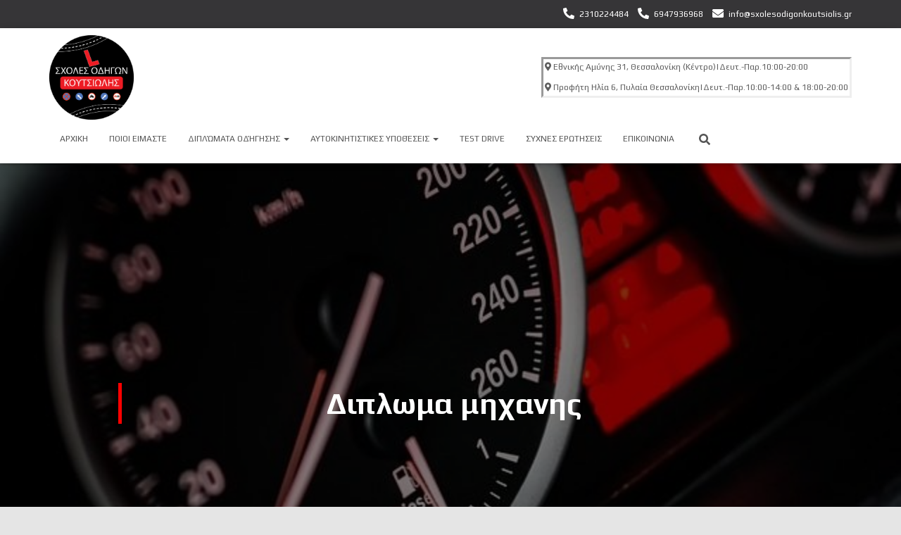

--- FILE ---
content_type: text/html; charset=UTF-8
request_url: https://www.sxolesodigonkoutsiolis.gr/%CE%B4%CE%B9%CF%80%CE%BB%CF%8E%CE%BC%CE%B1%CF%84%CE%B1-%CE%BF%CE%B4%CE%AE%CE%B3%CE%B7%CF%83%CE%B7%CF%82/%CE%B4%CE%B9%CF%80%CE%BB%CF%89%CE%BC%CE%B1-%CE%BC%CE%B7%CF%87%CE%B1%CE%BD%CE%B7%CF%82/
body_size: 29695
content:
<!DOCTYPE html>
<html lang="en-US">

<head>
	<style type="text/css">
.hestia-top-bar .widget.widget_search form:not(.form-group), .hestia-top-bar .widget.widget_product_search form:not(.form-group), .authors-on-blog .footer a, .card-background:after, .pagination a, .pagination span, .form-group.label-static label.control-label, .form-group.label-placeholder label.control-label, .form-group.label-floating label.control-label, .btn.btn-border, a {
    -webkit-transition: all 0.3s ease;
    -moz-transition: all 0.3s ease;
    -ms-transition: all 0.3s ease;
    -o-transition: all 0.3s ease;
    transition: all 0.3s ease;
}

button, input[type=submit], input[type=button], .btn {
    -webkit-transition: background-color 0.2s cubic-bezier(0.4, 0, 0.2, 1), -webkit-box-shadow 0.2s cubic-bezier(0.4, 0, 1, 1);
    transition: background-color 0.2s cubic-bezier(0.4, 0, 0.2, 1), -webkit-box-shadow 0.2s cubic-bezier(0.4, 0, 1, 1);
    transition: box-shadow 0.2s cubic-bezier(0.4, 0, 1, 1), background-color 0.2s cubic-bezier(0.4, 0, 0.2, 1);
    transition: box-shadow 0.2s cubic-bezier(0.4, 0, 1, 1), background-color 0.2s cubic-bezier(0.4, 0, 0.2, 1), -webkit-box-shadow 0.2s cubic-bezier(0.4, 0, 1, 1);
}

select.form-control, .form-group.has-info .form-control, .form-group.has-success .form-control, .form-group.has-error .form-control, .form-group.has-warning .form-control, .form-group.is-focused select.form-control, .btn.btn-vimeo.btn-simple, .navbar .navbar-nav > li > a.btn.btn-vimeo.btn-simple, .btn.btn-deviantart.btn-simple, .navbar .navbar-nav > li > a.btn.btn-deviantart.btn-simple, .btn.btn-snapchat.btn-simple, .navbar .navbar-nav > li > a.btn.btn-snapchat.btn-simple, .btn.btn-behance.btn-simple, .navbar .navbar-nav > li > a.btn.btn-behance.btn-simple, .btn.btn-tumblr.btn-simple, .navbar .navbar-nav > li > a.btn.btn-tumblr.btn-simple, .btn.btn-reddit.btn-simple, .navbar .navbar-nav > li > a.btn.btn-reddit.btn-simple, .btn.btn-instagram.btn-simple, .navbar .navbar-nav > li > a.btn.btn-instagram.btn-simple, .btn.btn-youtube.btn-simple, .navbar .navbar-nav > li > a.btn.btn-youtube.btn-simple, .btn.btn-github.btn-simple, .navbar .navbar-nav > li > a.btn.btn-github.btn-simple, .btn.btn-dribbble.btn-simple, .navbar .navbar-nav > li > a.btn.btn-dribbble.btn-simple, .btn.btn-linkedin.btn-simple, .navbar .navbar-nav > li > a.btn.btn-linkedin.btn-simple, .btn.btn-google.btn-simple, .navbar .navbar-nav > li > a.btn.btn-google.btn-simple, .btn.btn-pinterest.btn-simple, .navbar .navbar-nav > li > a.btn.btn-pinterest.btn-simple, .btn.btn-twitter.btn-simple, .navbar .navbar-nav > li > a.btn.btn-twitter.btn-simple, .btn.btn-facebook.btn-simple, .navbar .navbar-nav > li > a.btn.btn-facebook.btn-simple, .navbar button.navbar-toggle, .navbar button.navbar-toggle:hover, .btn.btn-border:hover, .btn.btn-border:focus, .btn.btn-border, .btn.btn-white.btn-simple, .btn.btn-primary.btn-simple, .btn.btn-simple, .btn.btn-default.btn-simple, .btn.disabled, .btn.disabled:hover, .btn.disabled:focus, .btn.disabled.focus, .btn.disabled:active, .btn.disabled.active, .btn:disabled, .btn:disabled:hover, .btn:disabled:focus, .btn:disabled.focus, .btn:disabled:active, .btn:disabled.active, .btn[disabled], .btn[disabled]:hover, .btn[disabled]:focus, .btn[disabled].focus, .btn[disabled]:active, .btn[disabled].active, fieldset[disabled] .btn, fieldset[disabled] .btn:hover, fieldset[disabled] .btn:focus, fieldset[disabled] .btn.focus, fieldset[disabled] .btn:active, fieldset[disabled] .btn.active, .form-group.is-focused .form-control, .form-control, .form-group .form-control, .woocommerce form .form-row input.input-text, .woocommerce form .form-row textarea {
    -webkit-box-shadow: none;
    -moz-box-shadow: none;
    box-shadow: none;
}

.form-control, .form-group .form-control, .woocommerce form .form-row input.input-text, .woocommerce form .form-row textarea {
    background-image: -webkit-gradient(linear, left top, left bottom, from(var(--hestia-primary-color, #9c27b0)), to(var(--hestia-primary-color, #9c27b0))), -webkit-gradient(linear, left top, left bottom, from(#d2d2d2), to(#d2d2d2));
    background-image: -webkit-linear-gradient(var(--hestia-primary-color, #9c27b0), var(--hestia-primary-color, #9c27b0)), -webkit-linear-gradient(#d2d2d2, #d2d2d2);
    background-image: linear-gradient(var(--hestia-primary-color, #9c27b0), var(--hestia-primary-color, #9c27b0)), linear-gradient(#d2d2d2, #d2d2d2);
    float: none;
    border: 0;
    border-radius: 0;
    background-color: transparent;
    background-repeat: no-repeat;
    background-position: center bottom, center -webkit-calc(100% - 1px);
    background-position: center bottom, center calc(100% - 1px);
    background-size: 0 2px, 100% 1px;
    font-weight: 400;
    -webkit-transition: background 0s ease-out;
    transition: background 0s ease-out;
}
		.navbar .navbar-brand, .carousel .sub-title, h4.author, .hestia-about p, .card-product .price, .card-product .price h4, .blog-sidebar .widget h5, .shop-sidebar .widget h5, blockquote, .media .media-heading, .woocommerce #reviews #comments ol.commentlist li .comment-text p.meta {
    font-size: 18px;
}

a:not(.btn) {
    transition: 0.3s ease;
}
		body, .btn, .form-control, .woocommerce #reviews #comments label {
    font-size: 14px;
}

.navbar, .navbar a, .label, .footer .footer-menu a, .media-footer a, .hestia-top-bar {
    font-size: 12px;
}

body {
    -webkit-font-smoothing: antialiased;
    -moz-osx-font-smoothing: grayscale;
    font-weight: 300;
    line-height: 1.618;
}

ul, ol, .blog-post .section-text p, output {
    line-height: 1.618;
}

h1, h2, h3, h4, h5, h6 {
    font-weight: 500;
    line-height: 1.618;
}
		.hestia-title, .title, .card-title, .info-title, .footer-brand, .footer-big h4, .footer-big h5, .media .media-heading, .woocommerce ul.products[class*=columns-] li.product-category h2 {
    font-weight: 700;
}
		button, input[type=submit], input[type=button], .btn {
    font-size: 12px;
    font-weight: 400;
}
		button, input, select, textarea {
    font-size: inherit;
    line-height: inherit;
}

.form-control {
    font-size: 14px;
    line-height: 1.42857;
}
		.form-group label.control-label {
    font-size: 11px;
    font-weight: 400;
    line-height: 1.07143;
}

.form-group.label-floating label.control-label, .form-group.label-placeholder label.control-label {
    font-size: 14px;
    line-height: 1.42857;
}
		label.control-label {
    font-size: 11px;
    font-weight: 400;
    line-height: 1.07143;
}
		.navbar .navbar-brand {
    line-height: 30px;
}

.navbar .navbar-nav > li > a {
    font-weight: 400;
}
		.navbar .dropdown-menu li > a {
    font-size: 13px;
}
		.hestia-top-bar {
    line-height: 40px;
}
		.hestia-top-bar ul {
    line-height: inherit;
}

.hestia-top-bar ul li a {
    font-size: inherit;
    line-height: inherit;
}

.hestia-top-bar ul li a:before {
    font-size: 16px;
}
		.footer .widget h5 {
    line-height: 1.4;
}
.footer-big ul li a {
    font-weight: 500;
}
		.widget h5 {
    font-weight: 700;
}
		.header-widgets-wrapper .widget, .header-widgets-wrapper .widget h5, .header-widgets-wrapper .widget .textwidget {
    line-height: inherit;
}
		body {
    direction: ltr;
    color: #3C4858;
    font-family: "Roboto", "Helvetica", "Arial", sans-serif;
}

h1, h2, h3, h4, h5, h6 {
    font-family: "Roboto", "Helvetica", "Arial", sans-serif;
}

a {
    color: var(--hestia-primary-color, #9c27b0);
}
h3 {
    margin: 20px 0 10px;
}

h5 {
    margin-bottom: 15px;
}

.hestia-title, .title, .card-title, .info-title, .footer-brand, .footer-big h4, .footer-big h5, .media .media-heading, .woocommerce ul.products[class*=columns-] li.product-category h2 {
    font-family: "Roboto Slab", "Times New Roman", serif;
}

.hestia-title, .hestia-title a, .hestia-title a:hover, .title, .title a, .title a:hover, .card-title, .card-title a, .card-title a:hover, .info-title, .info-title a, .info-title a:hover, .footer-brand, .footer-brand a, .footer-brand a:hover, .footer-big h4, .footer-big h4 a, .footer-big h4 a:hover, .footer-big h5, .footer-big h5 a, .footer-big h5 a:hover, .media .media-heading, .media .media-heading a, .media .media-heading a:hover, .woocommerce ul.products[class*=columns-] li.product-category h2, .woocommerce ul.products[class*=columns-] li.product-category h2 a, .woocommerce ul.products[class*=columns-] li.product-category h2 a:hover {
    color: #3C4858;
    text-decoration: none;
    word-wrap: break-word;
}
.description, .card-description, .footer-big {
    color: #999999;
}
		.screen-reader-text {
    clip: rect(1px, 1px, 1px, 1px);
    position: absolute !important;
    height: 1px;
    width: 1px;
    overflow: hidden;
}
		body {
    direction: ltr;
    background-color: #e5e5e5;
    overflow-x: hidden;
}

* {
    -webkit-tap-highlight-color: rgba(255, 255, 255, 0);
    -webkit-tap-highlight-color: transparent;
}

embed, iframe, img, object, video, button, input, select, textarea, .wp-caption {
    max-width: 100%;
}
.animation-transition-fast, .navbar, .panel .panel-heading i, .section-cards .card {
  -webkit-transition: all 150ms ease;
  transition: all 150ms ease;
}
button,
input,
select,
textarea {
  font-family: inherit;
  padding: 7px;
}
button,
input[type=submit],
input[type=button],
.btn {
  position: relative;
  margin: 10px 1px;
  padding: 12px 30px;
  border: none;
  border-radius: 3px;
  white-space: normal;
  letter-spacing: 0;
  text-transform: uppercase;
}

button,
input[type=submit],
input[type=button],
.btn,
.btn.btn-default {
  -webkit-box-shadow: 0 2px 2px 0 rgba(153, 153, 153, 0.14), 0 3px 1px -2px rgba(153, 153, 153, 0.2), 0 1px 5px 0 rgba(153, 153, 153, 0.12);
  -moz-box-shadow: 0 2px 2px 0 rgba(153, 153, 153, 0.14), 0 3px 1px -2px rgba(153, 153, 153, 0.2), 0 1px 5px 0 rgba(153, 153, 153, 0.12);
  box-shadow: 0 2px 2px 0 rgba(153, 153, 153, 0.14), 0 3px 1px -2px rgba(153, 153, 153, 0.2), 0 1px 5px 0 rgba(153, 153, 153, 0.12);
}
button, input[type=submit], input[type=button], .btn.btn-primary {
  -webkit-box-shadow: 0 2px 2px 0 rgba(var(--hestia-primary-color, #9c27b0), 0.14), 0 3px 1px -2px rgba(var(--hestia-primary-color, #9c27b0), 0.2), 0 1px 5px 0 rgba(var(--hestia-primary-color, #9c27b0), 0.12);
  -moz-box-shadow: 0 2px 2px 0 rgba(var(--hestia-primary-color, #9c27b0), 0.14), 0 3px 1px -2px rgba(var(--hestia-primary-color, #9c27b0), 0.2), 0 1px 5px 0 rgba(var(--hestia-primary-color, #9c27b0), 0.12);
  box-shadow: 0 2px 2px 0 rgba(var(--hestia-primary-color, #9c27b0), 0.14), 0 3px 1px -2px rgba(var(--hestia-primary-color, #9c27b0), 0.2), 0 1px 5px 0 rgba(var(--hestia-primary-color, #9c27b0), 0.12);
}
button,
button:hover,
input[type=submit],
input[type=submit]:hover,
input[type=button],
input[type=button]:hover,
input#searchsubmit,
.btn.btn-primary,
.btn.btn-primary:hover,
.btn.btn-primary:focus,
.btn.btn-primary:active,
.btn.btn-primary.active,
.btn.btn-primary:active:focus,
.btn.btn-primary:active:hover,
.btn.btn-primary.active:focus,
.btn.btn-primary.active:hover,
.open > .btn.btn-primary.dropdown-toggle,
.open > .btn.btn-primary.dropdown-toggle:focus,
.open > .btn.btn-primary.dropdown-toggle:hover {
  color: #fff;
  background-color: var(--hestia-primary-color, #9c27b0);
}
.navbar button.navbar-toggle, .navbar button.navbar-toggle:hover {
  color: #555;
}
.form-control {
  height: 36px;
  padding: 7px 0;
  vertical-align: middle;
}
.form-control {
  margin-bottom: 7px;
}
label.control-label {
  margin: 16px 0 0;
  color: #aaa;
}
.form-group {
  padding-bottom: 7px;
  position: relative;
}
.form-group .form-control {
  margin-bottom: 7px;
}
.form-group label.control-label {
  margin: 16px 0 0;
  color: #aaa;
}
.form-group textarea {
  resize: none;
}
.form-group.label-static label.control-label, .form-group.label-placeholder label.control-label, .form-group.label-floating label.control-label {
  position: absolute;
  pointer-events: none;
}
.form-group.label-floating label.control-label {
  will-change: left, top, contents;
}
.form-group.label-floating label.control-label, .form-group.label-placeholder label.control-label {
  top: -7px;
  left: 0;
}
.searchform label,
.search-form label {
  display: table-cell;
  vertical-align: top;
  padding-right: 25px;
  width: 100%;
}

.searchform:not(.media-toolbar-primary),
.search-form:not(.media-toolbar-primary),
.woocommerce-product-search {
  display: table;
  position: relative;
}
.searchform:not(.media-toolbar-primary) input[type=submit], .searchform:not(.media-toolbar-primary) button,
.search-form:not(.media-toolbar-primary) input[type=submit],
.search-form:not(.media-toolbar-primary) button,
.woocommerce-product-search input[type=submit],
.woocommerce-product-search button {
  display: table-cell;
  vertical-align: top;
  padding-left: 0;
  padding-right: 0;
  text-align: center;
  text-indent: -9999px;
  top: -19px;
  width: 45px;
  background-image: url([data-uri]);
  background-repeat: no-repeat;
  background-position: center;
  background-size: 18px 29px;
}
.searchform:not(.media-toolbar-primary) input[type=search],
.search-form:not(.media-toolbar-primary) input[type=search],
.woocommerce-product-search input[type=search] {
  height: 36px;
}
.navbar {
  background-color: #fff;
  color: #555;
  border-radius: 0;
  border: none;
  padding: 0;
  transition: none;
  -webkit-box-shadow: 0 1px 10px -6px rgba(0, 0, 0, 0.42), 0 1px 10px 0 rgba(0, 0, 0, 0.12), 0 4px 5px -2px rgba(0, 0, 0, 0.1);
  box-shadow: 0 1px 10px -6px rgba(0, 0, 0, 0.42), 0 1px 10px 0 rgba(0, 0, 0, 0.12), 0 4px 5px -2px rgba(0, 0, 0, 0.1);
}
.navbar .navbar-collapse {
  border: none;
}
.navbar .title-logo-wrapper {
  display: flex;
  align-items: center;
}

.navbar > .container {
  display: flex;
  transition: padding 0.1s ease;
  padding: 10px 15px;
  vertical-align: middle;
  align-items: center;
}
.navbar.hestia_right > .container {
  flex-wrap: wrap;
  flex-direction: row-reverse;
}
.navbar.hestia_right .navbar-header {
  max-width: 250px;
}
.navbar.hestia_right .navbar-header, .navbar.hestia_right .header-sidebar-wrapper {
  flex: 1;
}
.navbar.hestia_right .navbar-nav {
  display: flex;
  flex-wrap: wrap;
  width: 100%;
}

.navbar .navbar-header .navbar-brand {
  padding: 0 15px;
  position: relative;
  color: inherit;
  height: auto;
}
.navbar .navbar-header .navbar-brand img {
  width: auto;
  max-height: 50px;
}
.navbar-toggle-wrapper {
  margin-left: auto;
  display: flex;
  align-items: center;
  flex-direction: row;
}

.navbar .navbar-toggle {
  float: none;
  border: 0;
  margin-right: 0;
}
.navbar .navbar-nav > li {
  margin: 0;
}
.navbar .navbar-nav > li > a {
  text-transform: uppercase;
}
.navbar .navbar-nav > li a {
  padding-top: 15px;
  padding-bottom: 15px;
  border-radius: 3px;
  color: inherit;
}
.navbar .navbar-nav > li .dropdown-menu {
  margin-top: -5px;
  border: none;
}
.navbar .navbar-nav > li .dropdown-menu li {
  color: #333;
  position: relative;
}
.navbar .navbar-nav > li .dropdown-menu li > a {
  background-color: transparent;
  margin: 0 5px;
  padding: 10px;
  border-radius: 2px;
  -webkit-transition: all 150ms linear;
  transition: all 150ms linear;
}
.navbar .navbar-nav > li:not(.btn) > a:before,
.navbar .navbar-nav > li:not(.btn) .hestia-toggle-search:before {
  position: absolute;
  z-index: -1;
  top: 0;
  right: 0;
  bottom: 0;
  left: 0;
  border-radius: 3px;
  background-color: rgba(255, 255, 255, 0.1);
  content: "";
  transition: all 300ms cubic-bezier(0.34, 0.9, 0.7, 1);
  -webkit-transform: scaleX(0);
  -ms-transform: scaleX(0);
  transform: scaleX(0);
  -webkit-transform-origin: 50%;
  -ms-transform-origin: 50%;
  transform-origin: 50%;
}
.dropdown-submenu {
  position: relative;
}
.dropdown-submenu .dropdown-menu {
  display: none;
  top: 0;
  left: 100%;
  margin-top: -6px;
  margin-left: -1px;
}
.navbar.header-with-topbar {
  position: absolute;
  top: 40px;
}
#main-navigation ul.nav > li {
  opacity: 1;
  transition: opacity 0.25s ease-in-out;
  -moz-transition: opacity 0.25s ease-in-out;
  -webkit-transition: opacity 0.25s ease-in-out;
  visibility: visible;
}
.hestia-toggle-search svg {
  fill: #555;
  vertical-align: middle;
}
@media (min-width: 769px) {
  .navbar:not(.full-screen-menu) .hestia-toggle-search {
    display: block;
    width: 55px;
  }
 .navbar:not(.full-screen-menu) .hestia-search-in-menu {
    cursor: pointer;
    position: relative;
    vertical-align: middle;
    display: inline-block;
  }
.navbar:not(.full-screen-menu) .hestia-nav-search {
    padding: 0 15px;
    text-align: left;
  }
  .navbar:not(.full-screen-menu) .hestia-nav-search .search-submit {
    display: none;
    pointer-events: none;
  }
  .navbar:not(.full-screen-menu) .hestia-nav-search form {
    width: 200px;
    max-width: 0;
    padding: 5px;
    transition: all 0.5s ease;
    position: absolute;
    right: 40px;
    box-sizing: border-box;
    opacity: 0;
    pointer-events: none;
  }
 .navbar:not(.full-screen-menu) .hestia-nav-search label {
    padding: 0;
  }
}
.hestia_right .blog-sidebar-wrapper, .hestia_right .header-sidebar-wrapper {
  float: none;
  display: table-cell;
  width: 100%;
  vertical-align: middle;
}
.hestia_right .blog-sidebar-wrapper .header-widgets-wrapper, .hestia_right .header-sidebar-wrapper .header-widgets-wrapper {
  align-items: center;
  display: flex;
  flex-direction: row;
  justify-content: flex-end;
}
.header-widgets-wrapper .widget {
  margin: 0 10px 0 0;
}
.header-widgets-wrapper .widget:last-of-type {
  margin-right: 0;
}
.header-widgets-wrapper .widget,
.header-widgets-wrapper .widget h5,
.header-widgets-wrapper .widget .textwidget {
  display: inline-block;
}
table,
.table {
  width: 100%;
}
.footer .widget h5 {
  margin-bottom: 20px;
}
.footer a {
  color: #3C4858;
}

.footer-big {
  color: #999999;
  padding: 30px 0 18px;
  text-align: center;
}
.footer-big ul {
  margin-bottom: 0;
  padding: 0;
  list-style: none;
}
.footer-big ul li a {
  display: inline-block;
  position: relative;
  padding: 5px 0;
  border-radius: 3px;
  text-decoration: none;
  text-transform: uppercase;
}
.footer-big p {
  color: #999999;
}
.footer-big .footer-menu li {
  display: inline-block;
}
.footer-big .footer-menu li a {
  padding: 15px;
}
.footer-big .copyright {
  padding: 15px 0;
}
.footer-big .content {
  text-align: left;
}
.footer-big hr {
  margin-top: 10px;
}

footer.footer {
  background: #fff;
}
footer.footer.footer-black {
  background: #323437;
}
footer.footer.footer-black a {
  opacity: 0.86;
  color: #fff;
}
footer.footer.footer-black h5, footer.footer.footer-black h4, footer.footer.footer-black i, footer.footer.footer-black .copyright {
  color: #fff;
}
footer.footer.footer-black hr {
  border-color: rgba(255, 255, 255, 0.2);
}

.hestia-bottom-footer-content {
  position: relative;
}
.hestia-top-bar {
  height: 40px;
  max-height: 40px;
}
.hestia-top-bar .col-md-6,
.hestia-top-bar .col-md-12 {
  max-height: 40px;
}
.hestia-top-bar .col-md-6 li a:before,
.hestia-top-bar .col-md-12 li a:before {
  font-family: "Font Awesome 5 Brands";
}
.hestia-top-bar .nav li {
  cursor: auto;
  display: inline-block;
  margin: 0 5px;
}
.hestia-top-bar .nav li:first-child {
  margin-left: 0;
}
.hestia-top-bar .nav li:last-child {
  margin-right: 0;
}
.hestia-top-bar .nav li a {
  padding: 0;
  text-transform: inherit;
}
.hestia-top-bar .nav li a[href*="tel:"]:before,
.hestia-top-bar .nav li a[href*="mailto:"]:before {
  margin-right: 7px;
  display: inline-block;
  width: 16px;
  height: 16px;
  background-repeat: no-repeat;
  content: "";
  background-color: #fff;
  vertical-align: text-bottom;
}
.hestia-top-bar .nav li a[href*="tel:"]:before {
  mask-image: url('data:image/svg+xml;utf8,<svg xmlns="http://www.w3.org/2000/svg" viewBox="0 0 512 512"><path d="M497.39 361.8l-112-48a24 24 0 0 0-28 6.9l-49.6 60.6A370.66 370.66 0 0 1 130.6 204.11l60.6-49.6a23.94 23.94 0 0 0 6.9-28l-48-112A24.16 24.16 0 0 0 122.6.61l-104 24A24 24 0 0 0 0 48c0 256.5 207.9 464 464 464a24 24 0 0 0 23.4-18.6l24-104a24.29 24.29 0 0 0-14.01-27.6z" class=""></path></svg>');
  -webkit-mask-image: url('data:image/svg+xml;utf8,<svg xmlns="http://www.w3.org/2000/svg" viewBox="0 0 512 512"><path d="M497.39 361.8l-112-48a24 24 0 0 0-28 6.9l-49.6 60.6A370.66 370.66 0 0 1 130.6 204.11l60.6-49.6a23.94 23.94 0 0 0 6.9-28l-48-112A24.16 24.16 0 0 0 122.6.61l-104 24A24 24 0 0 0 0 48c0 256.5 207.9 464 464 464a24 24 0 0 0 23.4-18.6l24-104a24.29 24.29 0 0 0-14.01-27.6z" class=""></path></svg>');
}
.hestia-top-bar .nav li a[href*="mailto:"]:before {
  mask-image: url('data:image/svg+xml;utf8,<svg xmlns="http://www.w3.org/2000/svg" viewBox="0 0 512 512"><path d="M502.3 190.8c3.9-3.1 9.7-.2 9.7 4.7V400c0 26.5-21.5 48-48 48H48c-26.5 0-48-21.5-48-48V195.6c0-5 5.7-7.8 9.7-4.7 22.4 17.4 52.1 39.5 154.1 113.6 21.1 15.4 56.7 47.8 92.2 47.6 35.7.3 72-32.8 92.3-47.6 102-74.1 131.6-96.3 154-113.7zM256 320c23.2.4 56.6-29.2 73.4-41.4 132.7-96.3 142.8-104.7 173.4-128.7 5.8-4.5 9.2-11.5 9.2-18.9v-19c0-26.5-21.5-48-48-48H48C21.5 64 0 85.5 0 112v19c0 7.4 3.4 14.3 9.2 18.9 30.6 23.9 40.7 32.4 173.4 128.7 16.8 12.2 50.2 41.8 73.4 41.4z"></path></svg>');
  -webkit-mask-image: url('data:image/svg+xml;utf8,<svg xmlns="http://www.w3.org/2000/svg" viewBox="0 0 512 512"><path d="M502.3 190.8c3.9-3.1 9.7-.2 9.7 4.7V400c0 26.5-21.5 48-48 48H48c-26.5 0-48-21.5-48-48V195.6c0-5 5.7-7.8 9.7-4.7 22.4 17.4 52.1 39.5 154.1 113.6 21.1 15.4 56.7 47.8 92.2 47.6 35.7.3 72-32.8 92.3-47.6 102-74.1 131.6-96.3 154-113.7zM256 320c23.2.4 56.6-29.2 73.4-41.4 132.7-96.3 142.8-104.7 173.4-128.7 5.8-4.5 9.2-11.5 9.2-18.9v-19c0-26.5-21.5-48-48-48H48C21.5 64 0 85.5 0 112v19c0 7.4 3.4 14.3 9.2 18.9 30.6 23.9 40.7 32.4 173.4 128.7 16.8 12.2 50.2 41.8 73.4 41.4z"></path></svg>');
}
.blog-post {
  word-wrap: break-word;
}
.widget {
  margin-bottom: 30px;
  word-break: break-word;
}
.widget ul {
  padding: 0 0 0 10px;
  margin: 0;
  list-style: none;
}
.widget ul li {
  line-height: 2.4;
  padding-top: 5px;
}
.widget ul li:first-child {
  padding-top: 0;
}
.widget h5 {
  font-family: "Roboto Slab", "Times New Roman", serif;
  margin-bottom: 10px;
}
@media (min-width: 992px) {
  .navbar .navbar-collapse {
    text-align: center;
  }
.navbar .navbar-nav > li {
    margin: 0;
  }
 .footer .content {
    margin-left: -15px;
    margin-right: -15px;
  }
  .footer .row {
    margin-left: -15px;
    margin-right: -15px;
  }
  .footer .col-md-4 {
    padding: 0 30px;
  }
}
	</style>
	<link rel="preload" href="https://www.sxolesodigonkoutsiolis.gr/wp-content/themes/hestia
/style.css" as="style" onload="this.onload=null;this.rel='stylesheet'">
<noscript><link rel="stylesheet" href="https://www.sxolesodigonkoutsiolis.gr/wp-content/themes/hestia
/style.css"></noscript>
	<!-- Google tag (gtag.js) -->
<script async src="https://www.googletagmanager.com/gtag/js?id=G-JCXSHGPWXZ"></script>
<script>
  window.dataLayer = window.dataLayer || [];
  function gtag(){dataLayer.push(arguments);}
  gtag('js', new Date());

  gtag('config', 'G-JCXSHGPWXZ');
</script>	
		<!-- Start cookieyes banner -->
	<script id="cookieyes" type="text/javascript" src="https://cdn-cookieyes.com/client_data/b9979815127475ef6f588c40/script.js"></script> 
	<!-- End cookieyes banner -->
		
<script>
// Define dataLayer and the gtag function.
window.dataLayer = window.dataLayer || [];

function gtag(){dataLayer.push(arguments);}
 
// IMPORTANT – DO NOT COPY/PASTE WITHOUT MODIFYING REGION LIST

// Set default consent for specific regions according to your requirements

gtag('consent', 'default', {

  'ad_storage': 'denied',

  'ad_user_data': 'denied',

  'ad_personalization': 'denied',

  'analytics_storage': 'denied',

});
</script>

<!--Banner script here!--> 

	<!-- Google Tag Manager
<script>(function(w,d,s,l,i){w[l]=w[l]||[];w[l].push({'gtm.start':
new Date().getTime(),event:'gtm.js'});var f=d.getElementsByTagName(s)[0],
j=d.createElement(s),dl=l!='dataLayer'?'&l='+l:'';j.async=true;j.src=
'https://www.googletagmanager.com/gtm.js?id='+i+dl;f.parentNode.insertBefore(j,f);
})(window,document,'script','dataLayer','GTM-MQGZBJK');</script>
<!-- End Google Tag Manager -->
<link rel="preload" as="image" href="http://www.sxolesodigonkoutsiolis.gr/wp-content/uploads/2019/09/automobile-black-and-white-car-248539-1.webp" media="(max-width: 768px)"/>
<link rel="preload" as="image" href="https://www.sxolesodigonkoutsiolis.gr/wp-content/uploads/2019/09/%CF%83%CF%87%CE%BF%CE%BB%CE%AE-%CE%BF%CE%B4%CE%B7%CE%B3%CF%8E%CE%BD-4.jpg" media="(max-width: 768px)"/>
<link rel="apple-touch-icon" sizes="180x180" href="/apple-touch-icon.png">
<link rel="icon" type="image/png" sizes="32x32" href="/favicon-32x32.png">
<link rel="icon" type="image/png" sizes="16x16" href="/favicon-16x16.png">
<link rel="manifest" href="/site.webmanifest">
<link rel="mask-icon" href="/safari-pinned-tab.svg" color="#5bbad5">
<!--<meta http-equiv="Content-Security-Policy" content="upgrade-insecure-requests">-->
<meta name="msapplication-TileColor" content="#da532c">
<meta name="theme-color" content="#ffffff">
	<!-- Δημιουργήθηκε σήμανση JSON-LD από το Βοηθητικό πρόγραμμα για τη σήμανση δομημένων δεδομένων Google. -->
<script type="application/ld+json">
[ {
  "@context" : "http://schema.org",
  "@type" : "LocalBusiness",
  "name" : "ΣΧΟΛΗ ΟΔΗΓΩΝ ΚΟΥΤΣΙΩΛΗΣ",
  "url": "https://www.sxolesodigonkoutsiolis.gr",
  "logo": "http://www.sxolesodigonkoutsiolis.gr/wp-content/uploads/2023/12/sxoli-odigon-koutsiolis-logo.png",
  "image" : "http://www.sxolesodigonkoutsiolis.gr/wp-content/uploads/2023/12/sxoli-odigon-koutsiolis-logo.png",
  "openingHours":"[\"Mon 10:00-14:00\",\"Mon 18:00-20:00\",\"Tue 10:00-14:00\",\"Tue 18:00-20:00\",\"Wed 10:00-14:00\",\"Wed 18:00-20:00\",\"Thu 10:00-14:00\",\"Thu 18:00-20:00\",\"Fri 10:00-14:00\",\"Fri 18:00-20:00\",]",
  "telephone" : [ "2310224484", "6947936968" ],
  "email" : "info@sxolesodigonkoutsiolis.gr",
  "address" : {
    "@type" : "PostalAddress",
	"addressCountry":"gr",
    "streetAddress" : "Εθνικής Αμύνης 31",
    "addressLocality" : "Θεσσαλονίκη"
  }
}, {
  "@context" : "http://schema.org",
  "@type" : "LocalBusiness",
  "name" : "ΣΧΟΛΕΣ ΟΔΗΓΩΝ ΚΟΥΤΣΙΩΛΗΣ",
  "url": "https://www.sxolesodigonkoutsiolis.gr",
  "logo": "http://www.sxolesodigonkoutsiolis.gr/wp-content/uploads/2023/12/sxoli-odigon-koutsiolis-logo.png",
  "image" : "http://www.sxolesodigonkoutsiolis.gr/wp-content/uploads/2023/12/sxoli-odigon-koutsiolis-logo.png",
  "openingHours":"[\"Mon 10:00-14:00\",\"Mon 18:00-21:00\",\"Tue 10:00-14:00\",\"Tue 18:00-21:00\",\"Wed 10:00-14:00\",\"Wed 18:00-21:00\",\"Thu 10:00-14:00\",\"Thu 18:00-21:00\",\"Fri 10:00-14:00\",\"Fri 18:00-21:00\",]",
  "telephone" : [ "2310224484", "6947936968" ],
  "email" : "info@sxolesodigonkoutsiolis.gr",
  "address" : {
    "@type" : "PostalAddress",
	"addressCountry":"gr",
    "streetAddress" : "Προφήτη Ηλία 6",
    "addressLocality" : "Πυλαία"
  }
} ]
</script>
	
	<meta charset='UTF-8'>
	<meta name="viewport" content="width=device-width, initial-scale=1">
	<link rel="profile" href="http://gmpg.org/xfn/11">
		<meta name='robots' content='index, follow, max-image-preview:large, max-snippet:-1, max-video-preview:-1' />
<link rel='preload' href='https://www.sxolesodigonkoutsiolis.gr/wp-content/plugins/elementor/assets/lib/font-awesome/webfonts/fa-regular-400.woff2' as='font' type='font/woff2' crossorigin />
<link rel='preload' href='https://www.sxolesodigonkoutsiolis.gr/wp-content/plugins/elementor/assets/lib/font-awesome/webfonts/fa-brands-400.woff2' as='font' type='font/woff2' crossorigin />
<link rel='preload' href='https://www.sxolesodigonkoutsiolis.gr/wp-content/plugins/elementor/assets/lib/font-awesome/webfonts/fa-solid-900.woff2' as='font' type='font/woff2' crossorigin />

	<!-- This site is optimized with the Yoast SEO plugin v26.5 - https://yoast.com/wordpress/plugins/seo/ -->
	<title>Διπλωμα μηχανης - ΣΧΟΛΕΣ ΟΔΗΓΩΝ ΚΟΥΤΣΙΩΛΗΣ</title>
	<meta name="description" content="Το δίπλωμα μηχανής πιστοποιεί την ικανότητα οδήγησης μηχανής απεριορίστων κυβικών.Βρισκόμαστε στη Θεσσαλονίκη,Εγνατίας 150(Καμάρα)-Προφήτη Ηλία 6(Πυλαία)." />
	<link rel="canonical" href="https://www.sxolesodigonkoutsiolis.gr/διπλώματα-οδήγησης/διπλωμα-μηχανης/" />
	<meta property="og:locale" content="en_US" />
	<meta property="og:type" content="article" />
	<meta property="og:title" content="Διπλωμα μηχανης - ΣΧΟΛΕΣ ΟΔΗΓΩΝ ΚΟΥΤΣΙΩΛΗΣ" />
	<meta property="og:description" content="Το δίπλωμα μηχανής πιστοποιεί την ικανότητα οδήγησης μηχανής απεριορίστων κυβικών.Βρισκόμαστε στη Θεσσαλονίκη,Εγνατίας 150(Καμάρα)-Προφήτη Ηλία 6(Πυλαία)." />
	<meta property="og:url" content="https://www.sxolesodigonkoutsiolis.gr/διπλώματα-οδήγησης/διπλωμα-μηχανης/" />
	<meta property="og:site_name" content="ΣΧΟΛΕΣ ΟΔΗΓΩΝ ΚΟΥΤΣΙΩΛΗΣ" />
	<meta property="article:publisher" content="https://www.facebook.com/sxoliodigon.psilos.koutsiolis/" />
	<meta property="article:modified_time" content="2020-02-14T21:49:17+00:00" />
	<meta property="og:image" content="http://www.sxolesodigonkoutsiolis.gr/wp-content/uploads/2019/07/engine-3179431_640.png" />
	<meta name="twitter:card" content="summary_large_image" />
	<script type="application/ld+json" class="yoast-schema-graph">{"@context":"https://schema.org","@graph":[{"@type":"WebPage","@id":"https://www.sxolesodigonkoutsiolis.gr/%ce%b4%ce%b9%cf%80%ce%bb%cf%8e%ce%bc%ce%b1%cf%84%ce%b1-%ce%bf%ce%b4%ce%ae%ce%b3%ce%b7%cf%83%ce%b7%cf%82/%ce%b4%ce%b9%cf%80%ce%bb%cf%89%ce%bc%ce%b1-%ce%bc%ce%b7%cf%87%ce%b1%ce%bd%ce%b7%cf%82/","url":"https://www.sxolesodigonkoutsiolis.gr/%ce%b4%ce%b9%cf%80%ce%bb%cf%8e%ce%bc%ce%b1%cf%84%ce%b1-%ce%bf%ce%b4%ce%ae%ce%b3%ce%b7%cf%83%ce%b7%cf%82/%ce%b4%ce%b9%cf%80%ce%bb%cf%89%ce%bc%ce%b1-%ce%bc%ce%b7%cf%87%ce%b1%ce%bd%ce%b7%cf%82/","name":"Διπλωμα μηχανης - ΣΧΟΛΕΣ ΟΔΗΓΩΝ ΚΟΥΤΣΙΩΛΗΣ","isPartOf":{"@id":"https://www.sxolesodigonkoutsiolis.gr/#website"},"primaryImageOfPage":{"@id":"https://www.sxolesodigonkoutsiolis.gr/%ce%b4%ce%b9%cf%80%ce%bb%cf%8e%ce%bc%ce%b1%cf%84%ce%b1-%ce%bf%ce%b4%ce%ae%ce%b3%ce%b7%cf%83%ce%b7%cf%82/%ce%b4%ce%b9%cf%80%ce%bb%cf%89%ce%bc%ce%b1-%ce%bc%ce%b7%cf%87%ce%b1%ce%bd%ce%b7%cf%82/#primaryimage"},"image":{"@id":"https://www.sxolesodigonkoutsiolis.gr/%ce%b4%ce%b9%cf%80%ce%bb%cf%8e%ce%bc%ce%b1%cf%84%ce%b1-%ce%bf%ce%b4%ce%ae%ce%b3%ce%b7%cf%83%ce%b7%cf%82/%ce%b4%ce%b9%cf%80%ce%bb%cf%89%ce%bc%ce%b1-%ce%bc%ce%b7%cf%87%ce%b1%ce%bd%ce%b7%cf%82/#primaryimage"},"thumbnailUrl":"http://www.sxolesodigonkoutsiolis.gr/wp-content/uploads/2019/07/engine-3179431_640.png","datePublished":"2019-07-13T22:04:29+00:00","dateModified":"2020-02-14T21:49:17+00:00","description":"Το δίπλωμα μηχανής πιστοποιεί την ικανότητα οδήγησης μηχανής απεριορίστων κυβικών.Βρισκόμαστε στη Θεσσαλονίκη,Εγνατίας 150(Καμάρα)-Προφήτη Ηλία 6(Πυλαία).","breadcrumb":{"@id":"https://www.sxolesodigonkoutsiolis.gr/%ce%b4%ce%b9%cf%80%ce%bb%cf%8e%ce%bc%ce%b1%cf%84%ce%b1-%ce%bf%ce%b4%ce%ae%ce%b3%ce%b7%cf%83%ce%b7%cf%82/%ce%b4%ce%b9%cf%80%ce%bb%cf%89%ce%bc%ce%b1-%ce%bc%ce%b7%cf%87%ce%b1%ce%bd%ce%b7%cf%82/#breadcrumb"},"inLanguage":"en-US","potentialAction":[{"@type":"ReadAction","target":["https://www.sxolesodigonkoutsiolis.gr/%ce%b4%ce%b9%cf%80%ce%bb%cf%8e%ce%bc%ce%b1%cf%84%ce%b1-%ce%bf%ce%b4%ce%ae%ce%b3%ce%b7%cf%83%ce%b7%cf%82/%ce%b4%ce%b9%cf%80%ce%bb%cf%89%ce%bc%ce%b1-%ce%bc%ce%b7%cf%87%ce%b1%ce%bd%ce%b7%cf%82/"]}]},{"@type":"ImageObject","inLanguage":"en-US","@id":"https://www.sxolesodigonkoutsiolis.gr/%ce%b4%ce%b9%cf%80%ce%bb%cf%8e%ce%bc%ce%b1%cf%84%ce%b1-%ce%bf%ce%b4%ce%ae%ce%b3%ce%b7%cf%83%ce%b7%cf%82/%ce%b4%ce%b9%cf%80%ce%bb%cf%89%ce%bc%ce%b1-%ce%bc%ce%b7%cf%87%ce%b1%ce%bd%ce%b7%cf%82/#primaryimage","url":"http://www.sxolesodigonkoutsiolis.gr/wp-content/uploads/2019/07/engine-3179431_640.png","contentUrl":"http://www.sxolesodigonkoutsiolis.gr/wp-content/uploads/2019/07/engine-3179431_640.png"},{"@type":"BreadcrumbList","@id":"https://www.sxolesodigonkoutsiolis.gr/%ce%b4%ce%b9%cf%80%ce%bb%cf%8e%ce%bc%ce%b1%cf%84%ce%b1-%ce%bf%ce%b4%ce%ae%ce%b3%ce%b7%cf%83%ce%b7%cf%82/%ce%b4%ce%b9%cf%80%ce%bb%cf%89%ce%bc%ce%b1-%ce%bc%ce%b7%cf%87%ce%b1%ce%bd%ce%b7%cf%82/#breadcrumb","itemListElement":[{"@type":"ListItem","position":1,"name":"Home","item":"https://www.sxolesodigonkoutsiolis.gr/"},{"@type":"ListItem","position":2,"name":"Διπλώματα οδήγησης","item":"https://www.sxolesodigonkoutsiolis.gr/%ce%b4%ce%b9%cf%80%ce%bb%cf%8e%ce%bc%ce%b1%cf%84%ce%b1-%ce%bf%ce%b4%ce%ae%ce%b3%ce%b7%cf%83%ce%b7%cf%82/"},{"@type":"ListItem","position":3,"name":"Διπλωμα μηχανης"}]},{"@type":"WebSite","@id":"https://www.sxolesodigonkoutsiolis.gr/#website","url":"https://www.sxolesodigonkoutsiolis.gr/","name":"ΣΧΟΛΕΣ ΟΔΗΓΩΝ ΚΟΥΤΣΙΩΛΗΣ","description":"Οι σχολές οδηγών Κουτσιώλης δραστηριοποιούνται στη Θεσσαλονίκη έχοντας με δύο γραφεία,στην Πυλαία και στο Κέντρο.Στόχος μας είναι η έκδοση διπλωμάτων οδήγησης και η διεκπερέωση αυτοκινητιστικών υποθέσεων άμεσα και σε προσιτές τιμές.","publisher":{"@id":"https://www.sxolesodigonkoutsiolis.gr/#organization"},"potentialAction":[{"@type":"SearchAction","target":{"@type":"EntryPoint","urlTemplate":"https://www.sxolesodigonkoutsiolis.gr/?s={search_term_string}"},"query-input":{"@type":"PropertyValueSpecification","valueRequired":true,"valueName":"search_term_string"}}],"inLanguage":"en-US"},{"@type":"Organization","@id":"https://www.sxolesodigonkoutsiolis.gr/#organization","name":"sxoles odiogon koutsiolis","url":"https://www.sxolesodigonkoutsiolis.gr/","logo":{"@type":"ImageObject","inLanguage":"en-US","@id":"https://www.sxolesodigonkoutsiolis.gr/#/schema/logo/image/","url":"","contentUrl":"","caption":"sxoles odiogon koutsiolis"},"image":{"@id":"https://www.sxolesodigonkoutsiolis.gr/#/schema/logo/image/"},"sameAs":["https://www.facebook.com/sxoliodigon.psilos.koutsiolis/","https://www.instagram.com/sxoles_odigon_koutsiolis/"]}]}</script>
	<!-- / Yoast SEO plugin. -->


<link rel='dns-prefetch' href='//fonts.googleapis.com' />
<link rel="alternate" type="application/rss+xml" title="ΣΧΟΛΕΣ ΟΔΗΓΩΝ ΚΟΥΤΣΙΩΛΗΣ &raquo; Feed" href="https://www.sxolesodigonkoutsiolis.gr/feed/" />
<link rel="alternate" type="application/rss+xml" title="ΣΧΟΛΕΣ ΟΔΗΓΩΝ ΚΟΥΤΣΙΩΛΗΣ &raquo; Comments Feed" href="https://www.sxolesodigonkoutsiolis.gr/comments/feed/" />
<link rel="alternate" title="oEmbed (JSON)" type="application/json+oembed" href="https://www.sxolesodigonkoutsiolis.gr/wp-json/oembed/1.0/embed?url=https%3A%2F%2Fwww.sxolesodigonkoutsiolis.gr%2F%25ce%25b4%25ce%25b9%25cf%2580%25ce%25bb%25cf%258e%25ce%25bc%25ce%25b1%25cf%2584%25ce%25b1-%25ce%25bf%25ce%25b4%25ce%25ae%25ce%25b3%25ce%25b7%25cf%2583%25ce%25b7%25cf%2582%2F%25ce%25b4%25ce%25b9%25cf%2580%25ce%25bb%25cf%2589%25ce%25bc%25ce%25b1-%25ce%25bc%25ce%25b7%25cf%2587%25ce%25b1%25ce%25bd%25ce%25b7%25cf%2582%2F" />
<link rel="alternate" title="oEmbed (XML)" type="text/xml+oembed" href="https://www.sxolesodigonkoutsiolis.gr/wp-json/oembed/1.0/embed?url=https%3A%2F%2Fwww.sxolesodigonkoutsiolis.gr%2F%25ce%25b4%25ce%25b9%25cf%2580%25ce%25bb%25cf%258e%25ce%25bc%25ce%25b1%25cf%2584%25ce%25b1-%25ce%25bf%25ce%25b4%25ce%25ae%25ce%25b3%25ce%25b7%25cf%2583%25ce%25b7%25cf%2582%2F%25ce%25b4%25ce%25b9%25cf%2580%25ce%25bb%25cf%2589%25ce%25bc%25ce%25b1-%25ce%25bc%25ce%25b7%25cf%2587%25ce%25b1%25ce%25bd%25ce%25b7%25cf%2582%2F&#038;format=xml" />
<style id='wp-img-auto-sizes-contain-inline-css' type='text/css'>
img:is([sizes=auto i],[sizes^="auto," i]){contain-intrinsic-size:3000px 1500px}
/*# sourceURL=wp-img-auto-sizes-contain-inline-css */
</style>
<link rel='stylesheet' id='bootstrap-css' href='https://www.sxolesodigonkoutsiolis.gr/wp-content/themes/hestia/assets/bootstrap/css/bootstrap.min.css' type='text/css' media='all' />
<link rel='stylesheet' id='hestia-font-sizes-css' href='https://www.sxolesodigonkoutsiolis.gr/wp-content/themes/hestia/assets/css/font-sizes.min.css' type='text/css' media='all' />
<style id='wp-emoji-styles-inline-css' type='text/css'>

	img.wp-smiley, img.emoji {
		display: inline !important;
		border: none !important;
		box-shadow: none !important;
		height: 1em !important;
		width: 1em !important;
		margin: 0 0.07em !important;
		vertical-align: -0.1em !important;
		background: none !important;
		padding: 0 !important;
	}
/*# sourceURL=wp-emoji-styles-inline-css */
</style>
<style id='classic-theme-styles-inline-css' type='text/css'>
/*! This file is auto-generated */
.wp-block-button__link{color:#fff;background-color:#32373c;border-radius:9999px;box-shadow:none;text-decoration:none;padding:calc(.667em + 2px) calc(1.333em + 2px);font-size:1.125em}.wp-block-file__button{background:#32373c;color:#fff;text-decoration:none}
/*# sourceURL=/wp-includes/css/classic-themes.min.css */
</style>
<link rel='stylesheet' id='hestia_child_parent-css' href='https://www.sxolesodigonkoutsiolis.gr/wp-content/themes/hestia/style.css' type='text/css' media='all' />
<link rel='stylesheet' id='hestia_style-css' href='https://www.sxolesodigonkoutsiolis.gr/wp-content/themes/hestia-child/style.css' type='text/css' media='all' />
<style id='hestia_style-inline-css' type='text/css'>
div.wpforms-container-full .wpforms-form div.wpforms-field input.wpforms-error{border:none}div.wpforms-container .wpforms-form input[type=date],div.wpforms-container .wpforms-form input[type=datetime],div.wpforms-container .wpforms-form input[type=datetime-local],div.wpforms-container .wpforms-form input[type=email],div.wpforms-container .wpforms-form input[type=month],div.wpforms-container .wpforms-form input[type=number],div.wpforms-container .wpforms-form input[type=password],div.wpforms-container .wpforms-form input[type=range],div.wpforms-container .wpforms-form input[type=search],div.wpforms-container .wpforms-form input[type=tel],div.wpforms-container .wpforms-form input[type=text],div.wpforms-container .wpforms-form input[type=time],div.wpforms-container .wpforms-form input[type=url],div.wpforms-container .wpforms-form input[type=week],div.wpforms-container .wpforms-form select,div.wpforms-container .wpforms-form textarea,.nf-form-cont input:not([type=button]),div.wpforms-container .wpforms-form .form-group.is-focused .form-control{box-shadow:none}div.wpforms-container .wpforms-form input[type=date],div.wpforms-container .wpforms-form input[type=datetime],div.wpforms-container .wpforms-form input[type=datetime-local],div.wpforms-container .wpforms-form input[type=email],div.wpforms-container .wpforms-form input[type=month],div.wpforms-container .wpforms-form input[type=number],div.wpforms-container .wpforms-form input[type=password],div.wpforms-container .wpforms-form input[type=range],div.wpforms-container .wpforms-form input[type=search],div.wpforms-container .wpforms-form input[type=tel],div.wpforms-container .wpforms-form input[type=text],div.wpforms-container .wpforms-form input[type=time],div.wpforms-container .wpforms-form input[type=url],div.wpforms-container .wpforms-form input[type=week],div.wpforms-container .wpforms-form select,div.wpforms-container .wpforms-form textarea,.nf-form-cont input:not([type=button]){background-image:linear-gradient(#9c27b0,#9c27b0),linear-gradient(#d2d2d2,#d2d2d2);float:none;border:0;border-radius:0;background-color:transparent;background-repeat:no-repeat;background-position:center bottom,center calc(100% - 1px);background-size:0 2px,100% 1px;font-weight:400;transition:background 0s ease-out}div.wpforms-container .wpforms-form .form-group.is-focused .form-control{outline:none;background-size:100% 2px,100% 1px;transition-duration:0.3s}div.wpforms-container .wpforms-form input[type=date].form-control,div.wpforms-container .wpforms-form input[type=datetime].form-control,div.wpforms-container .wpforms-form input[type=datetime-local].form-control,div.wpforms-container .wpforms-form input[type=email].form-control,div.wpforms-container .wpforms-form input[type=month].form-control,div.wpforms-container .wpforms-form input[type=number].form-control,div.wpforms-container .wpforms-form input[type=password].form-control,div.wpforms-container .wpforms-form input[type=range].form-control,div.wpforms-container .wpforms-form input[type=search].form-control,div.wpforms-container .wpforms-form input[type=tel].form-control,div.wpforms-container .wpforms-form input[type=text].form-control,div.wpforms-container .wpforms-form input[type=time].form-control,div.wpforms-container .wpforms-form input[type=url].form-control,div.wpforms-container .wpforms-form input[type=week].form-control,div.wpforms-container .wpforms-form select.form-control,div.wpforms-container .wpforms-form textarea.form-control{border:none;padding:7px 0;font-size:14px}div.wpforms-container .wpforms-form .wpforms-field-select select{border-radius:3px}div.wpforms-container .wpforms-form .wpforms-field-number input[type=number]{background-image:none;border-radius:3px}div.wpforms-container .wpforms-form button[type=submit].wpforms-submit,div.wpforms-container .wpforms-form button[type=submit].wpforms-submit:hover{color:#fff;border:none}.home div.wpforms-container-full .wpforms-form{margin-left:15px;margin-right:15px}div.wpforms-container-full .wpforms-form .wpforms-field{padding:0 0 24px 0 !important}div.wpforms-container-full .wpforms-form .wpforms-submit-container{text-align:right}div.wpforms-container-full .wpforms-form .wpforms-submit-container button{text-transform:uppercase}div.wpforms-container-full .wpforms-form textarea{border:none !important}div.wpforms-container-full .wpforms-form textarea:focus{border-width:0 !important}.home div.wpforms-container .wpforms-form textarea{background-image:linear-gradient(#9c27b0,#9c27b0),linear-gradient(#d2d2d2,#d2d2d2);background-color:transparent;background-repeat:no-repeat;background-position:center bottom,center calc(100% - 1px);background-size:0 2px,100% 1px}@media only screen and(max-width:768px){.wpforms-container-full .wpforms-form .wpforms-one-half,.wpforms-container-full .wpforms-form button{width:100% !important;margin-left:0 !important}.wpforms-container-full .wpforms-form .wpforms-submit-container{text-align:center}}div.wpforms-container .wpforms-form input:focus,div.wpforms-container .wpforms-form select:focus{border:none}.elementor-page .hestia-about>.container{width:100%}.elementor-page .pagebuilder-section{padding:0}.elementor-page .title-in-content,.elementor-page .image-in-page{display:none}.home.elementor-page .main-raised>section.hestia-about{overflow:visible}.elementor-editor-active .navbar{pointer-events:none}.elementor-editor-active #elementor.elementor-edit-mode .elementor-element-overlay{z-index:1000000}.elementor-page.page-template-template-fullwidth .blog-post-wrapper>.container{width:100%}.elementor-page.page-template-template-fullwidth .blog-post-wrapper>.container .col-md-12{padding:0}.elementor-page.page-template-template-fullwidth article.section{padding:0}.elementor-text-editor p,.elementor-text-editor h1,.elementor-text-editor h2,.elementor-text-editor h3,.elementor-text-editor h4,.elementor-text-editor h5,.elementor-text-editor h6{font-size:inherit}.hestia-top-bar li a[href*="facebook.com"]{font-size:0}.hestia-top-bar li a[href*="facebook.com"]:before{content:"\f39e"}.hestia-top-bar li a[href*="facebook.com"]:hover:before{color:#3b5998}.hestia-top-bar li a[href*="twitter.com"]{font-size:0}.hestia-top-bar li a[href*="twitter.com"]:before{content:"\f099"}.hestia-top-bar li a[href*="twitter.com"]:hover:before{color:#000}.hestia-top-bar li a[href*="pinterest.com"]{font-size:0}.hestia-top-bar li a[href*="pinterest.com"]:before{content:"\f231"}.hestia-top-bar li a[href*="pinterest.com"]:hover:before{color:#cc2127}.hestia-top-bar li a[href*="google.com"]{font-size:0}.hestia-top-bar li a[href*="google.com"]:before{content:"\f1a0"}.hestia-top-bar li a[href*="google.com"]:hover:before{color:#dd4b39}.hestia-top-bar li a[href*="linkedin.com"]{font-size:0}.hestia-top-bar li a[href*="linkedin.com"]:before{content:"\f0e1"}.hestia-top-bar li a[href*="linkedin.com"]:hover:before{color:#0976b4}.hestia-top-bar li a[href*="dribbble.com"]{font-size:0}.hestia-top-bar li a[href*="dribbble.com"]:before{content:"\f17d"}.hestia-top-bar li a[href*="dribbble.com"]:hover:before{color:#ea4c89}.hestia-top-bar li a[href*="github.com"]{font-size:0}.hestia-top-bar li a[href*="github.com"]:before{content:"\f09b"}.hestia-top-bar li a[href*="github.com"]:hover:before{color:#000}.hestia-top-bar li a[href*="youtube.com"]{font-size:0}.hestia-top-bar li a[href*="youtube.com"]:before{content:"\f167"}.hestia-top-bar li a[href*="youtube.com"]:hover:before{color:#e52d27}.hestia-top-bar li a[href*="instagram.com"]{font-size:0}.hestia-top-bar li a[href*="instagram.com"]:before{content:"\f16d"}.hestia-top-bar li a[href*="instagram.com"]:hover:before{color:#125688}.hestia-top-bar li a[href*="reddit.com"]{font-size:0}.hestia-top-bar li a[href*="reddit.com"]:before{content:"\f281"}.hestia-top-bar li a[href*="reddit.com"]:hover:before{color:#ff4500}.hestia-top-bar li a[href*="tumblr.com"]{font-size:0}.hestia-top-bar li a[href*="tumblr.com"]:before{content:"\f173"}.hestia-top-bar li a[href*="tumblr.com"]:hover:before{color:#35465c}.hestia-top-bar li a[href*="behance.com"]{font-size:0}.hestia-top-bar li a[href*="behance.com"]:before{content:"\f1b4"}.hestia-top-bar li a[href*="behance.com"]:hover:before{color:#1769ff}.hestia-top-bar li a[href*="snapchat.com"]{font-size:0}.hestia-top-bar li a[href*="snapchat.com"]:before{content:"\f2ab"}.hestia-top-bar li a[href*="snapchat.com"]:hover:before{color:#fffc00}.hestia-top-bar li a[href*="deviantart.com"]{font-size:0}.hestia-top-bar li a[href*="deviantart.com"]:before{content:"\f1bd"}.hestia-top-bar li a[href*="deviantart.com"]:hover:before{color:#05cc47}.hestia-top-bar li a[href*="vimeo.com"]{font-size:0}.hestia-top-bar li a[href*="vimeo.com"]:before{content:"\f27d"}.hestia-top-bar li a[href*="vimeo.com"]:hover:before{color:#1ab7ea}.hestia-top-bar li a:is( [href*="://x.com"],[href*="://www.x.com"]){font-size:0}.hestia-top-bar li a:is( [href*="://x.com"],[href*="://www.x.com"]):before{content:"\e61b"}.hestia-top-bar li a:is( [href*="://x.com"],[href*="://www.x.com"]):hover:before{color:#000}.footer-big .footer-menu li a[href*="facebook.com"],.footer-big .footer-menu li a[href*="twitter.com"],.footer-big .footer-menu li a:is( [href*="://x.com"],[href*="://www.x.com"]),.footer-big .footer-menu li a[href*="pinterest.com"],.footer-big .footer-menu li a[href*="google.com"],.footer-big .footer-menu li a[href*="linkedin.com"],.footer-big .footer-menu li a[href*="dribbble.com"],.footer-big .footer-menu li a[href*="github.com"],.footer-big .footer-menu li a[href*="youtube.com"],.footer-big .footer-menu li a[href*="instagram.com"],.footer-big .footer-menu li a[href*="reddit.com"],.footer-big .footer-menu li a[href*="tumblr.com"],.footer-big .footer-menu li a[href*="behance.com"],.footer-big .footer-menu li a[href*="snapchat.com"],.footer-big .footer-menu li a[href*="deviantart.com"],.footer-big .footer-menu li a[href*="vimeo.com"]{color:transparent;font-size:0;padding:10px}.footer-big .footer-menu li a[href*="facebook.com"]:hover,.footer-big .footer-menu li a[href*="twitter.com"]:hover,.footer-big .footer-menu li a[href*="pinterest.com"]:hover,.footer-big .footer-menu li a[href*="google.com"]:hover,.footer-big .footer-menu li a[href*="linkedin.com"]:hover,.footer-big .footer-menu li a[href*="dribbble.com"]:hover,.footer-big .footer-menu li a[href*="github.com"]:hover,.footer-big .footer-menu li a[href*="youtube.com"]:hover,.footer-big .footer-menu li a[href*="instagram.com"]:hover,.footer-big .footer-menu li a[href*="reddit.com"]:hover,.footer-big .footer-menu li a[href*="tumblr.com"]:hover,.footer-big .footer-menu li a[href*="behance.com"]:hover,.footer-big .footer-menu li a[href*="snapchat.com"]:hover,.footer-big .footer-menu li a[href*="deviantart.com"]:hover,.footer-big .footer-menu li a[href*="vimeo.com"]:hover,.footer-big .footer-menu li a:is( [href*="://x.com"],[href*="://www.x.com"]):hover{opacity:1 !important}.footer-big .footer-menu li a[href*="facebook.com"]:hover:before{color:#3b5998}.footer-big .footer-menu li a[href*="twitter.com"]:hover:before{color:#000}.footer-big .footer-menu li a[href*="pinterest.com"]:hover:before{color:#cc2127}.footer-big .footer-menu li a[href*="google.com"]:hover:before{color:#dd4b39}.footer-big .footer-menu li a[href*="linkedin.com"]:hover:before{color:#0976b4}.footer-big .footer-menu li a[href*="dribbble.com"]:hover:before{color:#ea4c89}.footer-big .footer-menu li a[href*="github.com"]:hover:before{color:#000}.footer-big .footer-menu li a[href*="youtube.com"]:hover:before{color:#e52d27}.footer-big .footer-menu li a[href*="instagram.com"]:hover:before{color:#125688}.footer-big .footer-menu li a[href*="reddit.com"]:hover:before{color:#ff4500}.footer-big .footer-menu li a[href*="tumblr.com"]:hover:before{color:#35465c}.footer-big .footer-menu li a[href*="behance.com"]:hover:before{color:#1769ff}.footer-big .footer-menu li a[href*="snapchat.com"]:hover:before{color:#fffc00}.footer-big .footer-menu li a[href*="deviantart.com"]:hover:before{color:#05cc47}.footer-big .footer-menu li a[href*="vimeo.com"]:hover:before{color:#1ab7ea}.footer-big .footer-menu li a:is( [href*="://x.com"],[href*="://www.x.com"]):hover:before{color:#000}.footer-big .footer-menu li a[href*="facebook.com"]:before,.footer-big .footer-menu li a[href*="twitter.com"]:before,.footer-big .footer-menu li a[href*="pinterest.com"]:before,.footer-big .footer-menu li a[href*="google.com"]:before,.footer-big .footer-menu li a[href*="linkedin.com"]:before,.footer-big .footer-menu li a[href*="dribbble.com"]:before,.footer-big .footer-menu li a[href*="github.com"]:before,.footer-big .footer-menu li a[href*="youtube.com"]:before,.footer-big .footer-menu li a[href*="instagram.com"]:before,.footer-big .footer-menu li a[href*="reddit.com"]:before,.footer-big .footer-menu li a[href*="tumblr.com"]:before,.footer-big .footer-menu li a[href*="behance.com"]:before,.footer-big .footer-menu li a[href*="snapchat.com"]:before,.footer-big .footer-menu li a[href*="deviantart.com"]:before,.footer-big .footer-menu li a[href*="vimeo.com"]:before,.footer-big .footer-menu li a:is( [href*="://x.com"],[href*="://www.x.com"]):before{font-family:"Font Awesome 5 Brands";font-weight:900;color:#3c4858;font-size:16px}.footer-black .footer-menu li a[href*="facebook.com"]:before,.footer-black .footer-menu li a[href*="twitter.com"]:before,.footer-black .footer-menu li a[href*="pinterest.com"]:before,.footer-black .footer-menu li a[href*="google.com"]:before,.footer-black .footer-menu li a[href*="linkedin.com"]:before,.footer-black .footer-menu li a[href*="dribbble.com"]:before,.footer-black .footer-menu li a[href*="github.com"]:before,.footer-black .footer-menu li a[href*="youtube.com"]:before,.footer-black .footer-menu li a[href*="instagram.com"]:before,.footer-black .footer-menu li a[href*="reddit.com"]:before,.footer-black .footer-menu li a[href*="tumblr.com"]:before,.footer-black .footer-menu li a[href*="behance.com"]:before,.footer-black .footer-menu li a[href*="snapchat.com"]:before,.footer-black .footer-menu li a[href*="deviantart.com"]:before,.footer-black .footer-menu li a[href*="vimeo.com"]:before,.footer-big .footer-menu li a:is( [href*="://x.com"],[href*="://www.x.com"]):before{color:#fff}.footer-big .footer-menu li a[href*="facebook.com"]:before{content:"\f39e"}.footer-big .footer-menu li a[href*="twitter.com"]:before{content:"\f099"}.footer-big .footer-menu li a[href*="pinterest.com"]:before{content:"\f231"}.footer-big .footer-menu li a[href*="google.com"]:before{content:"\f1a0"}.footer-big .footer-menu li a[href*="linkedin.com"]:before{content:"\f0e1"}.footer-big .footer-menu li a[href*="dribbble.com"]:before{content:"\f17d"}.footer-big .footer-menu li a[href*="github.com"]:before{content:"\f09b"}.footer-big .footer-menu li a[href*="youtube.com"]:before{content:"\f167"}.footer-big .footer-menu li a[href*="instagram.com"]:before{content:"\f16d"}.footer-big .footer-menu li a[href*="reddit.com"]:before{content:"\f281"}.footer-big .footer-menu li a[href*="tumblr.com"]:before{content:"\f173"}.footer-big .footer-menu li a[href*="behance.com"]:before{content:"\f1b4"}.footer-big .footer-menu li a[href*="snapchat.com"]:before{content:"\f2ab"}.footer-big .footer-menu li a[href*="deviantart.com"]:before{content:"\f1bd"}.footer-big .footer-menu li a[href*="vimeo.com"]:before{content:"\f27d"}.footer-big .footer-menu li a:is( [href*="://x.com"],[href*="://www.x.com"]):before{content:"\e61b"}.navbar .navbar-nav li a[href*="facebook.com"]{font-size:0}.navbar .navbar-nav li a[href*="facebook.com"]:before{content:"\f39e"}.navbar .navbar-nav li a[href*="facebook.com"]:hover:before{color:#3b5998}.navbar .navbar-nav li a[href*="twitter.com"]{font-size:0}.navbar .navbar-nav li a[href*="twitter.com"]:before{content:"\f099"}.navbar .navbar-nav li a[href*="twitter.com"]:hover:before{color:#000}.navbar .navbar-nav li a[href*="pinterest.com"]{font-size:0}.navbar .navbar-nav li a[href*="pinterest.com"]:before{content:"\f231"}.navbar .navbar-nav li a[href*="pinterest.com"]:hover:before{color:#cc2127}.navbar .navbar-nav li a[href*="google.com"]{font-size:0}.navbar .navbar-nav li a[href*="google.com"]:before{content:"\f1a0"}.navbar .navbar-nav li a[href*="google.com"]:hover:before{color:#dd4b39}.navbar .navbar-nav li a[href*="linkedin.com"]{font-size:0}.navbar .navbar-nav li a[href*="linkedin.com"]:before{content:"\f0e1"}.navbar .navbar-nav li a[href*="linkedin.com"]:hover:before{color:#0976b4}.navbar .navbar-nav li a[href*="dribbble.com"]{font-size:0}.navbar .navbar-nav li a[href*="dribbble.com"]:before{content:"\f17d"}.navbar .navbar-nav li a[href*="dribbble.com"]:hover:before{color:#ea4c89}.navbar .navbar-nav li a[href*="github.com"]{font-size:0}.navbar .navbar-nav li a[href*="github.com"]:before{content:"\f09b"}.navbar .navbar-nav li a[href*="github.com"]:hover:before{color:#000}.navbar .navbar-nav li a[href*="youtube.com"]{font-size:0}.navbar .navbar-nav li a[href*="youtube.com"]:before{content:"\f167"}.navbar .navbar-nav li a[href*="youtube.com"]:hover:before{color:#e52d27}.navbar .navbar-nav li a[href*="instagram.com"]{font-size:0}.navbar .navbar-nav li a[href*="instagram.com"]:before{content:"\f16d"}.navbar .navbar-nav li a[href*="instagram.com"]:hover:before{color:#125688}.navbar .navbar-nav li a[href*="reddit.com"]{font-size:0}.navbar .navbar-nav li a[href*="reddit.com"]:before{content:"\f281"}.navbar .navbar-nav li a[href*="reddit.com"]:hover:before{color:#ff4500}.navbar .navbar-nav li a[href*="tumblr.com"]{font-size:0}.navbar .navbar-nav li a[href*="tumblr.com"]:before{content:"\f173"}.navbar .navbar-nav li a[href*="tumblr.com"]:hover:before{color:#35465c}.navbar .navbar-nav li a[href*="behance.com"]{font-size:0}.navbar .navbar-nav li a[href*="behance.com"]:before{content:"\f1b4"}.navbar .navbar-nav li a[href*="behance.com"]:hover:before{color:#1769ff}.navbar .navbar-nav li a[href*="snapchat.com"]{font-size:0}.navbar .navbar-nav li a[href*="snapchat.com"]:before{content:"\f2ab"}.navbar .navbar-nav li a[href*="snapchat.com"]:hover:before{color:#fffc00}.navbar .navbar-nav li a[href*="deviantart.com"]{font-size:0}.navbar .navbar-nav li a[href*="deviantart.com"]:before{content:"\f1bd"}.navbar .navbar-nav li a[href*="deviantart.com"]:hover:before{color:#05cc47}.navbar .navbar-nav li a[href*="vimeo.com"]{font-size:0}.navbar .navbar-nav li a[href*="vimeo.com"]:before{content:"\f27d"}.navbar .navbar-nav li a[href*="vimeo.com"]:hover:before{color:#1ab7ea}.navbar .navbar-nav li a:is( [href*="://x.com"],[href*="://www.x.com"]){font-size:0}.navbar .navbar-nav li a:is( [href*="://x.com"],[href*="://www.x.com"]):before{content:"\e61b"}.navbar .navbar-nav li a:is( [href*="://x.com"],[href*="://www.x.com"]):hover:before{color:#000}
.hestia-top-bar,.hestia-top-bar .widget.widget_shopping_cart .cart_list{background-color:#363537}.hestia-top-bar .widget .label-floating input[type=search]:-webkit-autofill{-webkit-box-shadow:inset 0 0 0 9999px #363537}.hestia-top-bar,.hestia-top-bar .widget .label-floating input[type=search],.hestia-top-bar .widget.widget_search form.form-group:before,.hestia-top-bar .widget.widget_product_search form.form-group:before,.hestia-top-bar .widget.widget_shopping_cart:before{color:#fff}.hestia-top-bar .widget .label-floating input[type=search]{-webkit-text-fill-color:#fff !important}.hestia-top-bar div.widget.widget_shopping_cart:before,.hestia-top-bar .widget.widget_product_search form.form-group:before,.hestia-top-bar .widget.widget_search form.form-group:before{background-color:#fff}.hestia-top-bar a,.hestia-top-bar .top-bar-nav li a{color:#fff}.hestia-top-bar ul li a[href*="mailto:"]:before,.hestia-top-bar ul li a[href*="tel:"]:before{background-color:#fff}.hestia-top-bar a:hover,.hestia-top-bar .top-bar-nav li a:hover{color:#eee}.hestia-top-bar ul li:hover a[href*="mailto:"]:before,.hestia-top-bar ul li:hover a[href*="tel:"]:before{background-color:#eee}
footer.footer.footer-black{background:#323437}footer.footer.footer-black.footer-big{color:#fff}footer.footer.footer-black a{color:#fff}footer.footer.footer-black hr{border-color:#5e5e5e}.footer-big p,.widget,.widget code,.widget pre{color:#5e5e5e}
:root{--hestia-primary-color:#0a0000}a,.navbar .dropdown-menu li:hover>a,.navbar .dropdown-menu li:focus>a,.navbar .dropdown-menu li:active>a,.navbar .navbar-nav>li .dropdown-menu li:hover>a,body:not(.home) .navbar-default .navbar-nav>.active:not(.btn)>a,body:not(.home) .navbar-default .navbar-nav>.active:not(.btn)>a:hover,body:not(.home) .navbar-default .navbar-nav>.active:not(.btn)>a:focus,a:hover,.card-blog a.moretag:hover,.card-blog a.more-link:hover,.widget a:hover,.has-text-color.has-accent-color,p.has-text-color a{color:#0a0000}.svg-text-color{fill:#0a0000}.pagination span.current,.pagination span.current:focus,.pagination span.current:hover{border-color:#0a0000}button,button:hover,.woocommerce .track_order button[type="submit"],.woocommerce .track_order button[type="submit"]:hover,div.wpforms-container .wpforms-form button[type=submit].wpforms-submit,div.wpforms-container .wpforms-form button[type=submit].wpforms-submit:hover,input[type="button"],input[type="button"]:hover,input[type="submit"],input[type="submit"]:hover,input#searchsubmit,.pagination span.current,.pagination span.current:focus,.pagination span.current:hover,.btn.btn-primary,.btn.btn-primary:link,.btn.btn-primary:hover,.btn.btn-primary:focus,.btn.btn-primary:active,.btn.btn-primary.active,.btn.btn-primary.active:focus,.btn.btn-primary.active:hover,.btn.btn-primary:active:hover,.btn.btn-primary:active:focus,.btn.btn-primary:active:hover,.hestia-sidebar-open.btn.btn-rose,.hestia-sidebar-close.btn.btn-rose,.hestia-sidebar-open.btn.btn-rose:hover,.hestia-sidebar-close.btn.btn-rose:hover,.hestia-sidebar-open.btn.btn-rose:focus,.hestia-sidebar-close.btn.btn-rose:focus,.label.label-primary,.hestia-work .portfolio-item:nth-child(6n+1) .label,.nav-cart .nav-cart-content .widget .buttons .button,.has-accent-background-color[class*="has-background"]{background-color:#0a0000}@media(max-width:768px){.navbar-default .navbar-nav>li>a:hover,.navbar-default .navbar-nav>li>a:focus,.navbar .navbar-nav .dropdown .dropdown-menu li a:hover,.navbar .navbar-nav .dropdown .dropdown-menu li a:focus,.navbar button.navbar-toggle:hover,.navbar .navbar-nav li:hover>a i{color:#0a0000}}body:not(.woocommerce-page) button:not([class^="fl-"]):not(.hestia-scroll-to-top):not(.navbar-toggle):not(.close),body:not(.woocommerce-page) .button:not([class^="fl-"]):not(hestia-scroll-to-top):not(.navbar-toggle):not(.add_to_cart_button):not(.product_type_grouped):not(.product_type_external),div.wpforms-container .wpforms-form button[type=submit].wpforms-submit,input[type="submit"],input[type="button"],.btn.btn-primary,.widget_product_search button[type="submit"],.hestia-sidebar-open.btn.btn-rose,.hestia-sidebar-close.btn.btn-rose,.everest-forms button[type=submit].everest-forms-submit-button{-webkit-box-shadow:0 2px 2px 0 rgba(10,0,0,0.14),0 3px 1px -2px rgba(10,0,0,0.2),0 1px 5px 0 rgba(10,0,0,0.12);box-shadow:0 2px 2px 0 rgba(10,0,0,0.14),0 3px 1px -2px rgba(10,0,0,0.2),0 1px 5px 0 rgba(10,0,0,0.12)}.card .header-primary,.card .content-primary,.everest-forms button[type=submit].everest-forms-submit-button{background:#0a0000}body:not(.woocommerce-page) .button:not([class^="fl-"]):not(.hestia-scroll-to-top):not(.navbar-toggle):not(.add_to_cart_button):hover,body:not(.woocommerce-page) button:not([class^="fl-"]):not(.hestia-scroll-to-top):not(.navbar-toggle):not(.close):hover,div.wpforms-container .wpforms-form button[type=submit].wpforms-submit:hover,input[type="submit"]:hover,input[type="button"]:hover,input#searchsubmit:hover,.widget_product_search button[type="submit"]:hover,.pagination span.current,.btn.btn-primary:hover,.btn.btn-primary:focus,.btn.btn-primary:active,.btn.btn-primary.active,.btn.btn-primary:active:focus,.btn.btn-primary:active:hover,.hestia-sidebar-open.btn.btn-rose:hover,.hestia-sidebar-close.btn.btn-rose:hover,.pagination span.current:hover,.everest-forms button[type=submit].everest-forms-submit-button:hover,.everest-forms button[type=submit].everest-forms-submit-button:focus,.everest-forms button[type=submit].everest-forms-submit-button:active{-webkit-box-shadow:0 14px 26px -12px rgba(10,0,0,0.42),0 4px 23px 0 rgba(0,0,0,0.12),0 8px 10px -5px rgba(10,0,0,0.2);box-shadow:0 14px 26px -12px rgba(10,0,0,0.42),0 4px 23px 0 rgba(0,0,0,0.12),0 8px 10px -5px rgba(10,0,0,0.2);color:#fff}.form-group.is-focused .form-control{background-image:-webkit-gradient(linear,left top,left bottom,from(#0a0000),to(#0a0000)),-webkit-gradient(linear,left top,left bottom,from(#d2d2d2),to(#d2d2d2));background-image:-webkit-linear-gradient(linear,left top,left bottom,from(#0a0000),to(#0a0000)),-webkit-linear-gradient(linear,left top,left bottom,from(#d2d2d2),to(#d2d2d2));background-image:linear-gradient(linear,left top,left bottom,from(#0a0000),to(#0a0000)),linear-gradient(linear,left top,left bottom,from(#d2d2d2),to(#d2d2d2))}.navbar:not(.navbar-transparent) li:not(.btn):hover>a,.navbar li.on-section:not(.btn)>a,.navbar.full-screen-menu.navbar-transparent li:not(.btn):hover>a,.navbar.full-screen-menu .navbar-toggle:hover,.navbar:not(.navbar-transparent) .nav-cart:hover,.navbar:not(.navbar-transparent) .hestia-toggle-search:hover{color:#0a0000}.header-filter-gradient{background:linear-gradient(45deg,rgba(30,30,30,1) 0,rgb(96,58,9) 100%)}.has-text-color.has-header-gradient-color{color:#1e1e1e}.has-header-gradient-background-color[class*="has-background"]{background-color:#1e1e1e}.has-text-color.has-background-color-color{color:#e5e5e5}.has-background-color-background-color[class*="has-background"]{background-color:#e5e5e5}
.btn.btn-primary:not(.colored-button):not(.btn-left):not(.btn-right):not(.btn-just-icon):not(.menu-item),input[type="submit"]:not(.search-submit),body:not(.woocommerce-account) .woocommerce .button.woocommerce-Button,.woocommerce .product button.button,.woocommerce .product button.button.alt,.woocommerce .product #respond input#submit,.woocommerce-cart .blog-post .woocommerce .cart-collaterals .cart_totals .checkout-button,.woocommerce-checkout #payment #place_order,.woocommerce-account.woocommerce-page button.button,.woocommerce .track_order button[type="submit"],.nav-cart .nav-cart-content .widget .buttons .button,.woocommerce a.button.wc-backward,body.woocommerce .wccm-catalog-item a.button,body.woocommerce a.wccm-button.button,form.woocommerce-form-coupon button.button,div.wpforms-container .wpforms-form button[type=submit].wpforms-submit,div.woocommerce a.button.alt,div.woocommerce table.my_account_orders .button,.btn.colored-button,.btn.btn-left,.btn.btn-right,.btn:not(.colored-button):not(.btn-left):not(.btn-right):not(.btn-just-icon):not(.menu-item):not(.hestia-sidebar-open):not(.hestia-sidebar-close){padding-top:15px;padding-bottom:15px;padding-left:33px;padding-right:33px}
:root{--hestia-button-border-radius:0}.btn.btn-primary:not(.colored-button):not(.btn-left):not(.btn-right):not(.btn-just-icon):not(.menu-item),input[type="submit"]:not(.search-submit),body:not(.woocommerce-account) .woocommerce .button.woocommerce-Button,.woocommerce .product button.button,.woocommerce .product button.button.alt,.woocommerce .product #respond input#submit,.woocommerce-cart .blog-post .woocommerce .cart-collaterals .cart_totals .checkout-button,.woocommerce-checkout #payment #place_order,.woocommerce-account.woocommerce-page button.button,.woocommerce .track_order button[type="submit"],.nav-cart .nav-cart-content .widget .buttons .button,.woocommerce a.button.wc-backward,body.woocommerce .wccm-catalog-item a.button,body.woocommerce a.wccm-button.button,form.woocommerce-form-coupon button.button,div.wpforms-container .wpforms-form button[type=submit].wpforms-submit,div.woocommerce a.button.alt,div.woocommerce table.my_account_orders .button,input[type="submit"].search-submit,.hestia-view-cart-wrapper .added_to_cart.wc-forward,.woocommerce-product-search button,.woocommerce-cart .actions .button,#secondary div[id^=woocommerce_price_filter] .button,.woocommerce div[id^=woocommerce_widget_cart].widget .buttons .button,.searchform input[type=submit],.searchform button,.search-form:not(.media-toolbar-primary) input[type=submit],.search-form:not(.media-toolbar-primary) button,.woocommerce-product-search input[type=submit],.btn.colored-button,.btn.btn-left,.btn.btn-right,.btn:not(.colored-button):not(.btn-left):not(.btn-right):not(.btn-just-icon):not(.menu-item):not(.hestia-sidebar-open):not(.hestia-sidebar-close){border-radius:0}
h1,h2,h3,h4,h5,h6,.hestia-title,.hestia-title.title-in-content,p.meta-in-content,.info-title,.card-title,.page-header.header-small .hestia-title,.page-header.header-small .title,.widget h5,.hestia-title,.title,.footer-brand,.footer-big h4,.footer-big h5,.media .media-heading,.carousel h1.hestia-title,.carousel h2.title,.carousel span.sub-title,.hestia-about h1,.hestia-about h2,.hestia-about h3,.hestia-about h4,.hestia-about h5{font-family:Play}body,ul,.tooltip-inner{font-family:Play}
@media(min-width:769px){.page-header.header-small .hestia-title,.page-header.header-small .title,h1.hestia-title.title-in-content,.main article.section .has-title-font-size{font-size:42px}}@media(min-width:769px){.single-post-wrap,.page-content-wrap,.single-post-wrap ul,.page-content-wrap ul,.single-post-wrap ol,.page-content-wrap ol,.single-post-wrap dl,.page-content-wrap dl,.single-post-wrap table,.page-content-wrap table,.page-template-template-fullwidth article,.main article.section .has-body-font-size{font-size:18px}}@media(min-width:769px){#carousel-hestia-generic .hestia-title{font-size:67px}#carousel-hestia-generic span.sub-title{font-size:18px}#carousel-hestia-generic .btn{font-size:14px}}@media(min-width:769px){section.hestia-features .hestia-title,section.hestia-shop .hestia-title,section.hestia-work .hestia-title,section.hestia-team .hestia-title,section.hestia-pricing .hestia-title,section.hestia-ribbon .hestia-title,section.hestia-testimonials .hestia-title,section.hestia-subscribe h2.title,section.hestia-blogs .hestia-title,.section.related-posts .hestia-title,section.hestia-contact .hestia-title{font-size:37px}section.hestia-features .hestia-info h4.info-title,section.hestia-shop h4.card-title,section.hestia-team h4.card-title,section.hestia-testimonials h4.card-title,section.hestia-blogs h4.card-title,.section.related-posts h4.card-title,section.hestia-contact h4.card-title,section.hestia-contact .hestia-description h6{font-size:18px}section.hestia-work h4.card-title,section.hestia-contact .hestia-description h5{font-size:23px}section.hestia-contact .hestia-description h1{font-size:42px}section.hestia-contact .hestia-description h2{font-size:37px}section.hestia-contact .hestia-description h3{font-size:32px}section.hestia-contact .hestia-description h4{font-size:27px}}@media(min-width:769px){section.hestia-features h5.description,section.hestia-shop h5.description,section.hestia-work h5.description,section.hestia-team h5.description,section.hestia-testimonials h5.description,section.hestia-subscribe h5.subscribe-description,section.hestia-blogs h5.description,section.hestia-contact h5.description{font-size:18px}}@media(min-width:769px){section.hestia-team p.card-description,section.hestia-pricing p.text-gray,section.hestia-testimonials p.card-description,section.hestia-blogs p.card-description,.section.related-posts p.card-description,.hestia-contact p,section.hestia-features .hestia-info p,section.hestia-shop .card-description p{font-size:14px}section.hestia-shop h6.category,section.hestia-work .label-primary,section.hestia-team h6.category,section.hestia-pricing .card-pricing h6.category,section.hestia-testimonials h6.category,section.hestia-blogs h6.category,.section.related-posts h6.category{font-size:12px}}
@media( min-width:480px){}@media( min-width:768px){}.hestia-scroll-to-top{border-radius :50%;background-color:#999}.hestia-scroll-to-top:hover{background-color:#999}.hestia-scroll-to-top:hover svg,.hestia-scroll-to-top:hover p{color:#fff}.hestia-scroll-to-top svg,.hestia-scroll-to-top p{color:#fff}
/*# sourceURL=hestia_style-inline-css */
</style>
<link rel='stylesheet' id='hestia-google-font-play-css' href='//fonts.googleapis.com/css?family=Play%3A300%2C400%2C500%2C700&#038;subset=latin' type='text/css' media='all' />
<link rel='stylesheet' id='elementor-frontend-css' href='https://www.sxolesodigonkoutsiolis.gr/wp-content/plugins/elementor/assets/css/frontend.min.css' type='text/css' media='all' />
<link rel='stylesheet' id='eael-general-css' href='https://www.sxolesodigonkoutsiolis.gr/wp-content/plugins/essential-addons-for-elementor-lite/assets/front-end/css/view/general.min.css' type='text/css' media='all' />
<link rel='stylesheet' id='eael-204-css' href='https://www.sxolesodigonkoutsiolis.gr/wp-content/uploads/essential-addons-elementor/eael-204.css' type='text/css' media='all' />
<link rel='stylesheet' id='elementor-icons-css' href='https://www.sxolesodigonkoutsiolis.gr/wp-content/plugins/elementor/assets/lib/eicons/css/elementor-icons.min.css' type='text/css' media='all' />
<style id='elementor-icons-inline-css' type='text/css'>

		.elementor-add-new-section .elementor-add-templately-promo-button{
            background-color: #5d4fff;
            background-image: url(https://www.sxolesodigonkoutsiolis.gr/wp-content/plugins/essential-addons-for-elementor-lite/assets/admin/images/templately/logo-icon.svg);
            background-repeat: no-repeat;
            background-position: center center;
            position: relative;
        }
        
		.elementor-add-new-section .elementor-add-templately-promo-button > i{
            height: 12px;
        }
        
        body .elementor-add-new-section .elementor-add-section-area-button {
            margin-left: 0;
        }

		.elementor-add-new-section .elementor-add-templately-promo-button{
            background-color: #5d4fff;
            background-image: url(https://www.sxolesodigonkoutsiolis.gr/wp-content/plugins/essential-addons-for-elementor-lite/assets/admin/images/templately/logo-icon.svg);
            background-repeat: no-repeat;
            background-position: center center;
            position: relative;
        }
        
		.elementor-add-new-section .elementor-add-templately-promo-button > i{
            height: 12px;
        }
        
        body .elementor-add-new-section .elementor-add-section-area-button {
            margin-left: 0;
        }
/*# sourceURL=elementor-icons-inline-css */
</style>
<link rel='stylesheet' id='elementor-post-2473-css' href='https://www.sxolesodigonkoutsiolis.gr/wp-content/uploads/elementor/css/post-2473.css' type='text/css' media='all' />
<link rel='stylesheet' id='e-animation-bounceInLeft-css' href='https://www.sxolesodigonkoutsiolis.gr/wp-content/plugins/elementor/assets/lib/animations/styles/bounceInLeft.min.css' type='text/css' media='all' />
<link rel='stylesheet' id='widget-image-css' href='https://www.sxolesodigonkoutsiolis.gr/wp-content/plugins/elementor/assets/css/widget-image.min.css' type='text/css' media='all' />
<link rel='stylesheet' id='widget-accordion-css' href='https://www.sxolesodigonkoutsiolis.gr/wp-content/plugins/elementor/assets/css/widget-accordion.min.css' type='text/css' media='all' />
<link rel='stylesheet' id='e-animation-fadeInUp-css' href='https://www.sxolesodigonkoutsiolis.gr/wp-content/plugins/elementor/assets/lib/animations/styles/fadeInUp.min.css' type='text/css' media='all' />
<link rel='stylesheet' id='widget-divider-css' href='https://www.sxolesodigonkoutsiolis.gr/wp-content/plugins/elementor/assets/css/widget-divider.min.css' type='text/css' media='all' />
<link rel='stylesheet' id='widget-heading-css' href='https://www.sxolesodigonkoutsiolis.gr/wp-content/plugins/elementor/assets/css/widget-heading.min.css' type='text/css' media='all' />
<link rel='stylesheet' id='widget-spacer-css' href='https://www.sxolesodigonkoutsiolis.gr/wp-content/plugins/elementor/assets/css/widget-spacer.min.css' type='text/css' media='all' />
<link rel='stylesheet' id='elementor-post-204-css' href='https://www.sxolesodigonkoutsiolis.gr/wp-content/uploads/elementor/css/post-204.css' type='text/css' media='all' />
<link rel='stylesheet' id='elementor-gf-play-css' href='https://fonts.googleapis.com/css?family=Play:100,100italic,200,200italic,300,300italic,400,400italic,500,500italic,600,600italic,700,700italic,800,800italic,900,900italic&#038;display=auto' type='text/css' media='all' />
<link rel='stylesheet' id='elementor-gf-roboto-css' href='https://fonts.googleapis.com/css?family=Roboto:100,100italic,200,200italic,300,300italic,400,400italic,500,500italic,600,600italic,700,700italic,800,800italic,900,900italic&#038;display=auto' type='text/css' media='all' />
<link rel='stylesheet' id='elementor-icons-shared-0-css' href='https://www.sxolesodigonkoutsiolis.gr/wp-content/plugins/elementor/assets/lib/font-awesome/css/fontawesome.min.css' type='text/css' media='all' />
<link rel='stylesheet' id='elementor-icons-fa-solid-css' href='https://www.sxolesodigonkoutsiolis.gr/wp-content/plugins/elementor/assets/lib/font-awesome/css/solid.min.css' type='text/css' media='all' />
<script type="text/javascript" src="https://www.sxolesodigonkoutsiolis.gr/wp-includes/js/jquery/jquery.min.js" id="jquery-core-js"></script>
<script type="text/javascript" defer="defer" src="https://www.sxolesodigonkoutsiolis.gr/wp-includes/js/jquery/jquery-migrate.min.js" id="jquery-migrate-js"></script>
<link rel="https://api.w.org/" href="https://www.sxolesodigonkoutsiolis.gr/wp-json/" /><link rel="alternate" title="JSON" type="application/json" href="https://www.sxolesodigonkoutsiolis.gr/wp-json/wp/v2/pages/204" /><link rel="EditURI" type="application/rsd+xml" title="RSD" href="https://www.sxolesodigonkoutsiolis.gr/xmlrpc.php?rsd" />
<meta name="generator" content="WordPress 6.9" />
<link rel='shortlink' href='https://www.sxolesodigonkoutsiolis.gr/?p=204' />
<meta name="generator" content="Elementor 3.33.2; features: additional_custom_breakpoints; settings: css_print_method-external, google_font-enabled, font_display-auto">
			<style>
				.e-con.e-parent:nth-of-type(n+4):not(.e-lazyloaded):not(.e-no-lazyload),
				.e-con.e-parent:nth-of-type(n+4):not(.e-lazyloaded):not(.e-no-lazyload) * {
					background-image: none !important;
				}
				@media screen and (max-height: 1024px) {
					.e-con.e-parent:nth-of-type(n+3):not(.e-lazyloaded):not(.e-no-lazyload),
					.e-con.e-parent:nth-of-type(n+3):not(.e-lazyloaded):not(.e-no-lazyload) * {
						background-image: none !important;
					}
				}
				@media screen and (max-height: 640px) {
					.e-con.e-parent:nth-of-type(n+2):not(.e-lazyloaded):not(.e-no-lazyload),
					.e-con.e-parent:nth-of-type(n+2):not(.e-lazyloaded):not(.e-no-lazyload) * {
						background-image: none !important;
					}
				}
			</style>
			<style type="text/css" id="custom-background-css">
body.custom-background { background-color: #e5e5e5; }
</style>
	<link rel="icon" href="https://www.sxolesodigonkoutsiolis.gr/wp-content/uploads/2023/12/cropped-sxoli-odigon-koutsiolis-logo-32x32.png" sizes="32x32" />
<link rel="icon" href="https://www.sxolesodigonkoutsiolis.gr/wp-content/uploads/2023/12/cropped-sxoli-odigon-koutsiolis-logo-192x192.png" sizes="192x192" />
<link rel="apple-touch-icon" href="https://www.sxolesodigonkoutsiolis.gr/wp-content/uploads/2023/12/cropped-sxoli-odigon-koutsiolis-logo-180x180.png" />
<meta name="msapplication-TileImage" content="https://www.sxolesodigonkoutsiolis.gr/wp-content/uploads/2023/12/cropped-sxoli-odigon-koutsiolis-logo-270x270.png" />
		<style type="text/css" id="wp-custom-css">
			/*change copyright*/
.copyright{
visibility: hidden;
}
.copyright:before {
content:'\00a9 Sxolesodigonkoutsiolis.gr | 2023';
visibility: visible;
display: block;
position: relative;
padding: 1px;
top: 2px;
}

.header-text{
	border-style: inset;
	padding: 2px;
}
#main-navigation ul.nav > li a:hover{
	color: #e31f1b;
}
.footer-big h5, .hestia-title, .carou span.sub-title .hestia-about h5{
	border-left: 5px solid red;
	padding-left:5px;
}
#menu-footer-menu a:hover{
	color:#e31f1b;
}
.widget ul a:hover{
	color:#e31f1b;
}

element.style {
}

.footer-big .footer-menu li a {
	text-decoration: underline;
}
#breadcrumbs{
	color:blue;
	margin: 0 calc(10% + 60px);
}

/*#post-194{
	 background-image: url("https://www.sxolesodigonkoutsiolis.gr/wp-content/uploads/2020/background ''διπλωμα-αυτοκινητου''.jpg");
	background-attachment: scroll;
	background-size: cover;
	background-position:center center;
	z-index:-1;
}*/
@media screen and (max-width: 900px) and (min-width: 300px) {
  #post-194 {
    background: white;
	}
}

/* Underline From Left */
.hvr-underline-from-left {
  display: inline-block;
  vertical-align: middle;
  -webkit-transform: perspective(1px) translateZ(0);
  transform: perspective(1px) translateZ(0);
  box-shadow: 0 0 1px rgba(0, 0, 0, 0);
  position: relative;
  overflow: hidden;
}
.hvr-underline-from-left:before {
  content: "";
  position: absolute;
  z-index: -1;
  left: 0;
  right: 100%;
  bottom: 0;
  background: #2098D1;
  height: 4px;
  -webkit-transition-property: right;
  transition-property: right;
  -webkit-transition-duration: 0.3s;
  transition-duration: 0.3s;
  -webkit-transition-timing-function: ease-out;
  transition-timing-function: ease-out;
}
.hvr-underline-from-left:hover:before, .hvr-underline-from-left:focus:before, .hvr-underline-from-left:active:before {
  right: 0;
}

/* Underline From Center */
.hvr-underline-from-center {
  display: inline-block;
  vertical-align: middle;
  -webkit-transform: perspective(1px) translateZ(0);
  transform: perspective(1px) translateZ(0);
  box-shadow: 0 0 1px rgba(0, 0, 0, 0);
  position: relative;
  overflow: hidden;
}
.hvr-underline-from-center:before {
  content: "";
  position: absolute;
  z-index: -1;
  left: 51%;
  right: 51%;
  bottom: 0;
  background: #2098D1;
  height: 4px;
  -webkit-transition-property: left, right;
  transition-property: left, right;
  -webkit-transition-duration: 0.3s;
  transition-duration: 0.3s;
  -webkit-transition-timing-function: ease-out;
  transition-timing-function: ease-out;
}
.hvr-underline-from-center:hover:before, .hvr-underline-from-center:focus:before, .hvr-underline-from-center:active:before {
  left: 0;
  right: 0;
}


.dropdown-menu{box-shadow: 0px 1px 10px #999;}

#car-l-h2{
	border-left: 5px solid red;
}

/*testimorial slider*/
/* Slideshow container */
.slideshow-container {
  max-width: 1000px;
  position: relative;
  margin: auto;
}

/* Hide the images by default */
.mySlides {
  display: none;
	background-color: whitesmoke;
  padding: 2em;
}
.checked {
  color: orange;
}
/* The dots/bullets/indicators */
.dot {
  cursor: pointer;
  height: 15px;
  width: 15px;
  margin: 0 2px;
  background-color: #bbb;
  border-radius: 50%;
  display: inline-block;
  transition: background-color 0.6s ease;
}
.activeDot, .dot:hover {
  background-color: #717171;
}
/* Fading animation */
.fade {
  animation-name: fade;
  animation-duration: 1.5s;
}
@keyframes fade {
  from {opacity: .4}
  to {opacity: 1}
}		</style>
			
<style id='global-styles-inline-css' type='text/css'>
:root{--wp--preset--aspect-ratio--square: 1;--wp--preset--aspect-ratio--4-3: 4/3;--wp--preset--aspect-ratio--3-4: 3/4;--wp--preset--aspect-ratio--3-2: 3/2;--wp--preset--aspect-ratio--2-3: 2/3;--wp--preset--aspect-ratio--16-9: 16/9;--wp--preset--aspect-ratio--9-16: 9/16;--wp--preset--color--black: #000000;--wp--preset--color--cyan-bluish-gray: #abb8c3;--wp--preset--color--white: #ffffff;--wp--preset--color--pale-pink: #f78da7;--wp--preset--color--vivid-red: #cf2e2e;--wp--preset--color--luminous-vivid-orange: #ff6900;--wp--preset--color--luminous-vivid-amber: #fcb900;--wp--preset--color--light-green-cyan: #7bdcb5;--wp--preset--color--vivid-green-cyan: #00d084;--wp--preset--color--pale-cyan-blue: #8ed1fc;--wp--preset--color--vivid-cyan-blue: #0693e3;--wp--preset--color--vivid-purple: #9b51e0;--wp--preset--color--accent: #0a0000;--wp--preset--color--background-color: #e5e5e5;--wp--preset--color--header-gradient: #1e1e1e;--wp--preset--gradient--vivid-cyan-blue-to-vivid-purple: linear-gradient(135deg,rgb(6,147,227) 0%,rgb(155,81,224) 100%);--wp--preset--gradient--light-green-cyan-to-vivid-green-cyan: linear-gradient(135deg,rgb(122,220,180) 0%,rgb(0,208,130) 100%);--wp--preset--gradient--luminous-vivid-amber-to-luminous-vivid-orange: linear-gradient(135deg,rgb(252,185,0) 0%,rgb(255,105,0) 100%);--wp--preset--gradient--luminous-vivid-orange-to-vivid-red: linear-gradient(135deg,rgb(255,105,0) 0%,rgb(207,46,46) 100%);--wp--preset--gradient--very-light-gray-to-cyan-bluish-gray: linear-gradient(135deg,rgb(238,238,238) 0%,rgb(169,184,195) 100%);--wp--preset--gradient--cool-to-warm-spectrum: linear-gradient(135deg,rgb(74,234,220) 0%,rgb(151,120,209) 20%,rgb(207,42,186) 40%,rgb(238,44,130) 60%,rgb(251,105,98) 80%,rgb(254,248,76) 100%);--wp--preset--gradient--blush-light-purple: linear-gradient(135deg,rgb(255,206,236) 0%,rgb(152,150,240) 100%);--wp--preset--gradient--blush-bordeaux: linear-gradient(135deg,rgb(254,205,165) 0%,rgb(254,45,45) 50%,rgb(107,0,62) 100%);--wp--preset--gradient--luminous-dusk: linear-gradient(135deg,rgb(255,203,112) 0%,rgb(199,81,192) 50%,rgb(65,88,208) 100%);--wp--preset--gradient--pale-ocean: linear-gradient(135deg,rgb(255,245,203) 0%,rgb(182,227,212) 50%,rgb(51,167,181) 100%);--wp--preset--gradient--electric-grass: linear-gradient(135deg,rgb(202,248,128) 0%,rgb(113,206,126) 100%);--wp--preset--gradient--midnight: linear-gradient(135deg,rgb(2,3,129) 0%,rgb(40,116,252) 100%);--wp--preset--font-size--small: 13px;--wp--preset--font-size--medium: 20px;--wp--preset--font-size--large: 36px;--wp--preset--font-size--x-large: 42px;--wp--preset--spacing--20: 0.44rem;--wp--preset--spacing--30: 0.67rem;--wp--preset--spacing--40: 1rem;--wp--preset--spacing--50: 1.5rem;--wp--preset--spacing--60: 2.25rem;--wp--preset--spacing--70: 3.38rem;--wp--preset--spacing--80: 5.06rem;--wp--preset--shadow--natural: 6px 6px 9px rgba(0, 0, 0, 0.2);--wp--preset--shadow--deep: 12px 12px 50px rgba(0, 0, 0, 0.4);--wp--preset--shadow--sharp: 6px 6px 0px rgba(0, 0, 0, 0.2);--wp--preset--shadow--outlined: 6px 6px 0px -3px rgb(255, 255, 255), 6px 6px rgb(0, 0, 0);--wp--preset--shadow--crisp: 6px 6px 0px rgb(0, 0, 0);}:root :where(.is-layout-flow) > :first-child{margin-block-start: 0;}:root :where(.is-layout-flow) > :last-child{margin-block-end: 0;}:root :where(.is-layout-flow) > *{margin-block-start: 24px;margin-block-end: 0;}:root :where(.is-layout-constrained) > :first-child{margin-block-start: 0;}:root :where(.is-layout-constrained) > :last-child{margin-block-end: 0;}:root :where(.is-layout-constrained) > *{margin-block-start: 24px;margin-block-end: 0;}:root :where(.is-layout-flex){gap: 24px;}:root :where(.is-layout-grid){gap: 24px;}body .is-layout-flex{display: flex;}.is-layout-flex{flex-wrap: wrap;align-items: center;}.is-layout-flex > :is(*, div){margin: 0;}body .is-layout-grid{display: grid;}.is-layout-grid > :is(*, div){margin: 0;}.has-black-color{color: var(--wp--preset--color--black) !important;}.has-cyan-bluish-gray-color{color: var(--wp--preset--color--cyan-bluish-gray) !important;}.has-white-color{color: var(--wp--preset--color--white) !important;}.has-pale-pink-color{color: var(--wp--preset--color--pale-pink) !important;}.has-vivid-red-color{color: var(--wp--preset--color--vivid-red) !important;}.has-luminous-vivid-orange-color{color: var(--wp--preset--color--luminous-vivid-orange) !important;}.has-luminous-vivid-amber-color{color: var(--wp--preset--color--luminous-vivid-amber) !important;}.has-light-green-cyan-color{color: var(--wp--preset--color--light-green-cyan) !important;}.has-vivid-green-cyan-color{color: var(--wp--preset--color--vivid-green-cyan) !important;}.has-pale-cyan-blue-color{color: var(--wp--preset--color--pale-cyan-blue) !important;}.has-vivid-cyan-blue-color{color: var(--wp--preset--color--vivid-cyan-blue) !important;}.has-vivid-purple-color{color: var(--wp--preset--color--vivid-purple) !important;}.has-accent-color{color: var(--wp--preset--color--accent) !important;}.has-background-color-color{color: var(--wp--preset--color--background-color) !important;}.has-header-gradient-color{color: var(--wp--preset--color--header-gradient) !important;}.has-black-background-color{background-color: var(--wp--preset--color--black) !important;}.has-cyan-bluish-gray-background-color{background-color: var(--wp--preset--color--cyan-bluish-gray) !important;}.has-white-background-color{background-color: var(--wp--preset--color--white) !important;}.has-pale-pink-background-color{background-color: var(--wp--preset--color--pale-pink) !important;}.has-vivid-red-background-color{background-color: var(--wp--preset--color--vivid-red) !important;}.has-luminous-vivid-orange-background-color{background-color: var(--wp--preset--color--luminous-vivid-orange) !important;}.has-luminous-vivid-amber-background-color{background-color: var(--wp--preset--color--luminous-vivid-amber) !important;}.has-light-green-cyan-background-color{background-color: var(--wp--preset--color--light-green-cyan) !important;}.has-vivid-green-cyan-background-color{background-color: var(--wp--preset--color--vivid-green-cyan) !important;}.has-pale-cyan-blue-background-color{background-color: var(--wp--preset--color--pale-cyan-blue) !important;}.has-vivid-cyan-blue-background-color{background-color: var(--wp--preset--color--vivid-cyan-blue) !important;}.has-vivid-purple-background-color{background-color: var(--wp--preset--color--vivid-purple) !important;}.has-accent-background-color{background-color: var(--wp--preset--color--accent) !important;}.has-background-color-background-color{background-color: var(--wp--preset--color--background-color) !important;}.has-header-gradient-background-color{background-color: var(--wp--preset--color--header-gradient) !important;}.has-black-border-color{border-color: var(--wp--preset--color--black) !important;}.has-cyan-bluish-gray-border-color{border-color: var(--wp--preset--color--cyan-bluish-gray) !important;}.has-white-border-color{border-color: var(--wp--preset--color--white) !important;}.has-pale-pink-border-color{border-color: var(--wp--preset--color--pale-pink) !important;}.has-vivid-red-border-color{border-color: var(--wp--preset--color--vivid-red) !important;}.has-luminous-vivid-orange-border-color{border-color: var(--wp--preset--color--luminous-vivid-orange) !important;}.has-luminous-vivid-amber-border-color{border-color: var(--wp--preset--color--luminous-vivid-amber) !important;}.has-light-green-cyan-border-color{border-color: var(--wp--preset--color--light-green-cyan) !important;}.has-vivid-green-cyan-border-color{border-color: var(--wp--preset--color--vivid-green-cyan) !important;}.has-pale-cyan-blue-border-color{border-color: var(--wp--preset--color--pale-cyan-blue) !important;}.has-vivid-cyan-blue-border-color{border-color: var(--wp--preset--color--vivid-cyan-blue) !important;}.has-vivid-purple-border-color{border-color: var(--wp--preset--color--vivid-purple) !important;}.has-accent-border-color{border-color: var(--wp--preset--color--accent) !important;}.has-background-color-border-color{border-color: var(--wp--preset--color--background-color) !important;}.has-header-gradient-border-color{border-color: var(--wp--preset--color--header-gradient) !important;}.has-vivid-cyan-blue-to-vivid-purple-gradient-background{background: var(--wp--preset--gradient--vivid-cyan-blue-to-vivid-purple) !important;}.has-light-green-cyan-to-vivid-green-cyan-gradient-background{background: var(--wp--preset--gradient--light-green-cyan-to-vivid-green-cyan) !important;}.has-luminous-vivid-amber-to-luminous-vivid-orange-gradient-background{background: var(--wp--preset--gradient--luminous-vivid-amber-to-luminous-vivid-orange) !important;}.has-luminous-vivid-orange-to-vivid-red-gradient-background{background: var(--wp--preset--gradient--luminous-vivid-orange-to-vivid-red) !important;}.has-very-light-gray-to-cyan-bluish-gray-gradient-background{background: var(--wp--preset--gradient--very-light-gray-to-cyan-bluish-gray) !important;}.has-cool-to-warm-spectrum-gradient-background{background: var(--wp--preset--gradient--cool-to-warm-spectrum) !important;}.has-blush-light-purple-gradient-background{background: var(--wp--preset--gradient--blush-light-purple) !important;}.has-blush-bordeaux-gradient-background{background: var(--wp--preset--gradient--blush-bordeaux) !important;}.has-luminous-dusk-gradient-background{background: var(--wp--preset--gradient--luminous-dusk) !important;}.has-pale-ocean-gradient-background{background: var(--wp--preset--gradient--pale-ocean) !important;}.has-electric-grass-gradient-background{background: var(--wp--preset--gradient--electric-grass) !important;}.has-midnight-gradient-background{background: var(--wp--preset--gradient--midnight) !important;}.has-small-font-size{font-size: var(--wp--preset--font-size--small) !important;}.has-medium-font-size{font-size: var(--wp--preset--font-size--medium) !important;}.has-large-font-size{font-size: var(--wp--preset--font-size--large) !important;}.has-x-large-font-size{font-size: var(--wp--preset--font-size--x-large) !important;}
/*# sourceURL=global-styles-inline-css */
</style>
<link rel='stylesheet' id='font-awesome-5-all-css' href='https://www.sxolesodigonkoutsiolis.gr/wp-content/plugins/elementor/assets/lib/font-awesome/css/all.min.css' type='text/css' media='all' />
<link rel='stylesheet' id='font-awesome-4-shim-css' href='https://www.sxolesodigonkoutsiolis.gr/wp-content/plugins/elementor/assets/lib/font-awesome/css/v4-shims.min.css' type='text/css' media='all' />
</head>

<body class="wp-singular page-template-default page page-id-204 page-parent page-child parent-pageid-6 custom-background wp-custom-logo wp-theme-hestia wp-child-theme-hestia-child blog-post header-layout-default elementor-default elementor-kit-2473 elementor-page elementor-page-204">
		<!-- Google Tag Manager (noscript)
<noscript><iframe src="https://www.googletagmanager.com/ns.html?id=GTM-MQGZBJK"
height="0" width="0" style="display:none;visibility:hidden"></iframe></noscript>
<!-- End Google Tag Manager (noscript) -->
	<div class="wrapper  default ">
		<header class="header header-with-topbar">
			<div style="display: none"></div><div class="hestia-top-bar">		<div class="container">
			<div class="row">
								<div class="pull-right col-md-12">
					<div id="top-bar-navigation" class="menu-contact-container"><ul id="menu-contact" class="nav top-bar-nav"><li id="menu-item-1793" class="menu-item menu-item-type-custom menu-item-object-custom menu-item-1793"><a title="2310224484" href="tel:2310224484">2310224484</a></li>
<li id="menu-item-1794" class="menu-item menu-item-type-custom menu-item-object-custom menu-item-1794"><a title="6947936968" href="tel:6947936968">6947936968</a></li>
<li id="menu-item-1795" class="menu-item menu-item-type-custom menu-item-object-custom menu-item-1795"><a title="info@sxolesodigonkoutsiolis.gr" href="mailto:info@sxolesodigonkoutsiolis.gr">info@sxolesodigonkoutsiolis.gr</a></li>
</ul></div>				</div>
			</div><!-- /.row -->
		</div><!-- /.container -->
		</div>		<nav class="navbar navbar-default  hestia_right header-with-topbar navbar-not-transparent navbar-fixed-top">
						<div class="container">
				<div class="header-sidebar-wrapper">				<div class="header-widgets-wrapper">
					<div id="block-7" class="widget widget_block"><div class="header-text">

<i class="fa fa-map-marker"></i> Εθνικής Αμύνης 31, Θεσσαλονίκη (Κέντρο)|Δευτ.-Παρ.10:00-20:00</p><i class="fa fa-map-marker"></i> Προφήτη Ηλία 6, Πυλαία Θεσσαλονίκη|Δευτ.-Παρ.10:00-14:00 & 18:00-20:00 

</div></div>				</div>
			</div>		<div class="navbar-header">
			<div class="title-logo-wrapper">
				<a class="navbar-brand" href="https://www.sxolesodigonkoutsiolis.gr/"
						title="ΣΧΟΛΕΣ ΟΔΗΓΩΝ ΚΟΥΤΣΙΩΛΗΣ">
					<img fetchpriority="high"  src="https://www.sxolesodigonkoutsiolis.gr/wp-content/uploads/2023/12/sxoli-odigon-koutsiolis-logo.png" alt="ΣΧΟΛΕΣ ΟΔΗΓΩΝ ΚΟΥΤΣΙΩΛΗΣ" width="649" height="649"></a>
			</div>
								<div class="navbar-toggle-wrapper">
						<button type="button" class="navbar-toggle" data-toggle="collapse" data-target="#main-navigation">
								<span class="icon-bar"></span><span class="icon-bar"></span><span class="icon-bar"></span>				<span class="sr-only">Toggle Navigation</span>
			</button>
					</div>
				</div>
		<div id="main-navigation" class="collapse navbar-collapse"><ul id="menu-%ce%b2%ce%b1%cf%83%ce%b9%ce%ba%cf%8c-menu" class="nav navbar-nav"><li id="menu-item-1750" class="hvr-underline-from-left menu-item menu-item-type-post_type menu-item-object-page menu-item-home menu-item-1750"><a title="ΑΡΧΙΚΗ" href="https://www.sxolesodigonkoutsiolis.gr/">ΑΡΧΙΚΗ</a></li>
<li id="menu-item-1631" class="hvr-underline-from-left menu-item menu-item-type-post_type menu-item-object-page menu-item-1631"><a title="ΠΟΙΟΙ ΕΙΜΑΣΤΕ" href="https://www.sxolesodigonkoutsiolis.gr/%cf%80%ce%bf%ce%b9%ce%bf%ce%b9-%ce%b5%ce%b9%ce%bc%ce%b1%cf%83%cf%84%ce%b5/">ΠΟΙΟΙ ΕΙΜΑΣΤΕ</a></li>
<li id="menu-item-8" class="menu-item menu-item-type-post_type menu-item-object-page current-page-ancestor current-menu-ancestor current-menu-parent current-page-parent current_page_parent current_page_ancestor menu-item-has-children menu-item-8 dropdown"><a title="Διπλώματα οδήγησης" href="https://www.sxolesodigonkoutsiolis.gr/%ce%b4%ce%b9%cf%80%ce%bb%cf%8e%ce%bc%ce%b1%cf%84%ce%b1-%ce%bf%ce%b4%ce%ae%ce%b3%ce%b7%cf%83%ce%b7%cf%82/" class="dropdown-toggle">Διπλώματα οδήγησης <span class="caret-wrap"><span class="caret"><svg aria-hidden="true" focusable="false" data-prefix="fas" data-icon="chevron-down" class="svg-inline--fa fa-chevron-down fa-w-14" role="img" xmlns="http://www.w3.org/2000/svg" viewBox="0 0 448 512"><path d="M207.029 381.476L12.686 187.132c-9.373-9.373-9.373-24.569 0-33.941l22.667-22.667c9.357-9.357 24.522-9.375 33.901-.04L224 284.505l154.745-154.021c9.379-9.335 24.544-9.317 33.901.04l22.667 22.667c9.373 9.373 9.373 24.569 0 33.941L240.971 381.476c-9.373 9.372-24.569 9.372-33.942 0z"></path></svg></span></span></a>
<ul role="menu" class="dropdown-menu">
	<li id="menu-item-2867" class="menu-item menu-item-type-post_type menu-item-object-page menu-item-2867"><a title="δίπλωμα αυτοκινήτου" target="_blank" href="https://www.sxolesodigonkoutsiolis.gr/%ce%b4%ce%b9%cf%80%ce%bb%cf%8e%ce%bc%ce%b1%cf%84%ce%b1-%ce%bf%ce%b4%ce%ae%ce%b3%ce%b7%cf%83%ce%b7%cf%82/%ce%b4%ce%b9%cf%80%ce%bb%cf%89%ce%bc%ce%b1-%ce%b1%cf%85%cf%84%ce%bf%ce%ba%ce%b9%ce%bd%ce%b7%cf%84%ce%bf%cf%85/">δίπλωμα αυτοκινήτου</a></li>
	<li id="menu-item-246" class="menu-item menu-item-type-post_type menu-item-object-page current-menu-item page_item page-item-204 current_page_item menu-item-has-children menu-item-246 dropdown dropdown-submenu active"><a title="Διπλωμα μηχανης" href="https://www.sxolesodigonkoutsiolis.gr/%ce%b4%ce%b9%cf%80%ce%bb%cf%8e%ce%bc%ce%b1%cf%84%ce%b1-%ce%bf%ce%b4%ce%ae%ce%b3%ce%b7%cf%83%ce%b7%cf%82/%ce%b4%ce%b9%cf%80%ce%bb%cf%89%ce%bc%ce%b1-%ce%bc%ce%b7%cf%87%ce%b1%ce%bd%ce%b7%cf%82/" class="dropdown-toggle">Διπλωμα μηχανης <span class="caret-wrap"><span class="caret"><svg aria-hidden="true" focusable="false" data-prefix="fas" data-icon="chevron-down" class="svg-inline--fa fa-chevron-down fa-w-14" role="img" xmlns="http://www.w3.org/2000/svg" viewBox="0 0 448 512"><path d="M207.029 381.476L12.686 187.132c-9.373-9.373-9.373-24.569 0-33.941l22.667-22.667c9.357-9.357 24.522-9.375 33.901-.04L224 284.505l154.745-154.021c9.379-9.335 24.544-9.317 33.901.04l22.667 22.667c9.373 9.373 9.373 24.569 0 33.941L240.971 381.476c-9.373 9.372-24.569 9.372-33.942 0z"></path></svg></span></span></a>
	<ul role="menu" class="dropdown-menu">
		<li id="menu-item-2776" class="menu-item menu-item-type-post_type menu-item-object-page menu-item-2776"><a title="Διπλωμα μηχανης με διπλωμα αυτοκινητου" href="https://www.sxolesodigonkoutsiolis.gr/%ce%b4%ce%b9%cf%80%ce%bb%cf%8e%ce%bc%ce%b1%cf%84%ce%b1-%ce%bf%ce%b4%ce%ae%ce%b3%ce%b7%cf%83%ce%b7%cf%82/%ce%b4%ce%b9%cf%80%ce%bb%cf%89%ce%bc%ce%b1-%ce%bc%ce%b7%cf%87%ce%b1%ce%bd%ce%b7%cf%82/%ce%b4%ce%af%cf%80%ce%bb%cf%89%ce%bc%ce%b1-%ce%bc%ce%b7%cf%87%ce%b1%ce%bd%ce%ae%cf%82-%ce%bc%ce%b5-%ce%b4%ce%af%cf%80%ce%bb%cf%89%ce%bc%ce%b1-%ce%b1%cf%85%cf%84%ce%bf%ce%ba%ce%b9%ce%bd%ce%ae%cf%84/">Διπλωμα μηχανης με διπλωμα αυτοκινητου</a></li>
		<li id="menu-item-247" class="menu-item menu-item-type-post_type menu-item-object-page menu-item-247"><a title="Διπλωμα μηχανης Α1" href="https://www.sxolesodigonkoutsiolis.gr/%ce%b4%ce%b9%cf%80%ce%bb%cf%8e%ce%bc%ce%b1%cf%84%ce%b1-%ce%bf%ce%b4%ce%ae%ce%b3%ce%b7%cf%83%ce%b7%cf%82/%ce%b4%ce%b9%cf%80%ce%bb%cf%89%ce%bc%ce%b1-%ce%bc%ce%b7%cf%87%ce%b1%ce%bd%ce%b7%cf%82/%ce%b4%ce%af%cf%80%ce%bb%cf%89%ce%bc%ce%b1-%ce%bc%ce%b7%cf%87%ce%b1%ce%bd%ce%ae%cf%82-125-%ce%ba%cf%85%ce%b2%ce%b9%ce%ba%cf%8e%ce%bd/">Διπλωμα μηχανης Α1</a></li>
		<li id="menu-item-245" class="menu-item menu-item-type-post_type menu-item-object-page menu-item-245"><a title="Διπλωμα μηχανης Α2" href="https://www.sxolesodigonkoutsiolis.gr/%ce%b4%ce%b9%cf%80%ce%bb%cf%8e%ce%bc%ce%b1%cf%84%ce%b1-%ce%bf%ce%b4%ce%ae%ce%b3%ce%b7%cf%83%ce%b7%cf%82/%ce%b4%ce%b9%cf%80%ce%bb%cf%89%ce%bc%ce%b1-%ce%bc%ce%b7%cf%87%ce%b1%ce%bd%ce%b7%cf%82/%ce%b4%ce%af%cf%80%ce%bb%cf%89%ce%bc%ce%b1-%ce%bc%ce%b7%cf%87%ce%b1%ce%bd%ce%ae%cf%82-400-%ce%ba%cf%85%ce%b2%ce%b9%ce%ba%cf%8e%ce%bd/">Διπλωμα μηχανης Α2</a></li>
	</ul>
</li>
	<li id="menu-item-244" class="menu-item menu-item-type-post_type menu-item-object-page menu-item-244"><a title="Επαγγελματικο διπλωμα ΒΕ" href="https://www.sxolesodigonkoutsiolis.gr/%ce%b4%ce%b9%cf%80%ce%bb%cf%8e%ce%bc%ce%b1%cf%84%ce%b1-%ce%bf%ce%b4%ce%ae%ce%b3%ce%b7%cf%83%ce%b7%cf%82/%ce%b5%cf%80%ce%b1%ce%b3%ce%b3%ce%b5%ce%bb%ce%bc%ce%b1%cf%84%ce%b9%ce%ba%cf%8c-%ce%b4%ce%af%cf%80%ce%bb%cf%89%ce%bc%ce%b1-%ce%b2%ce%b5-%ce%ba%ce%b1%cf%84%ce%b7%ce%b3%ce%bf%cf%81%ce%af%ce%b1%cf%82/">Επαγγελματικο διπλωμα ΒΕ</a></li>
	<li id="menu-item-243" class="menu-item menu-item-type-post_type menu-item-object-page menu-item-243"><a title="Διπλωμα φορτηγου Γ" href="https://www.sxolesodigonkoutsiolis.gr/%ce%b4%ce%b9%cf%80%ce%bb%cf%8e%ce%bc%ce%b1%cf%84%ce%b1-%ce%bf%ce%b4%ce%ae%ce%b3%ce%b7%cf%83%ce%b7%cf%82/%ce%b4%ce%af%cf%80%ce%bb%cf%89%ce%bc%ce%b1-%cf%86%ce%bf%cf%81%cf%84%ce%b7%ce%b3%ce%bf%cf%8d-%ce%b3-%ce%ba%ce%b1%cf%84%ce%b7%ce%b3%ce%bf%cf%81%ce%af%ce%b1%cf%82/">Διπλωμα φορτηγου Γ</a></li>
	<li id="menu-item-242" class="menu-item menu-item-type-post_type menu-item-object-page menu-item-242"><a title="Διπλωμα νταλικας ΓΕ" href="https://www.sxolesodigonkoutsiolis.gr/%ce%b4%ce%b9%cf%80%ce%bb%cf%8e%ce%bc%ce%b1%cf%84%ce%b1-%ce%bf%ce%b4%ce%ae%ce%b3%ce%b7%cf%83%ce%b7%cf%82/%ce%b4%ce%af%cf%80%ce%bb%cf%89%ce%bc%ce%b1-%ce%bd%cf%84%ce%b1%ce%bb%ce%af%ce%ba%ce%b1%cf%82-%ce%b3%ce%b5-%ce%ba%ce%b1%cf%84%ce%b7%ce%b3%ce%bf%cf%81%ce%af%ce%b1%cf%82/">Διπλωμα νταλικας ΓΕ</a></li>
	<li id="menu-item-241" class="menu-item menu-item-type-post_type menu-item-object-page menu-item-241"><a title="Διπλωμα Λεωφορειου Δ" href="https://www.sxolesodigonkoutsiolis.gr/%ce%b4%ce%b9%cf%80%ce%bb%cf%8e%ce%bc%ce%b1%cf%84%ce%b1-%ce%bf%ce%b4%ce%ae%ce%b3%ce%b7%cf%83%ce%b7%cf%82/%ce%b4%ce%af%cf%80%ce%bb%cf%89%ce%bc%ce%b1-%ce%bb%ce%b5%cf%89%cf%86%ce%bf%cf%81%ce%af%ce%bf%cf%85-%ce%b4-%ce%ba%ce%b1%cf%84%ce%b7%ce%b3%ce%bf%cf%81%ce%af%ce%b1/">Διπλωμα Λεωφορειου Δ</a></li>
</ul>
</li>
<li id="menu-item-364" class="menu-item menu-item-type-post_type menu-item-object-page menu-item-has-children menu-item-364 dropdown"><a title="Αυτοκινητιστικές υποθέσεις" href="https://www.sxolesodigonkoutsiolis.gr/%ce%b1%cf%85%cf%84%ce%bf%ce%ba%ce%b9%ce%bd%ce%b7%cf%84%ce%b9%cf%83%cf%84%ce%b9%ce%ba%ce%ad%cf%82-%cf%85%cf%80%ce%bf%ce%b8%ce%ad%cf%83%ce%b5%ce%b9%cf%82/" class="dropdown-toggle">Αυτοκινητιστικές υποθέσεις <span class="caret-wrap"><span class="caret"><svg aria-hidden="true" focusable="false" data-prefix="fas" data-icon="chevron-down" class="svg-inline--fa fa-chevron-down fa-w-14" role="img" xmlns="http://www.w3.org/2000/svg" viewBox="0 0 448 512"><path d="M207.029 381.476L12.686 187.132c-9.373-9.373-9.373-24.569 0-33.941l22.667-22.667c9.357-9.357 24.522-9.375 33.901-.04L224 284.505l154.745-154.021c9.379-9.335 24.544-9.317 33.901.04l22.667 22.667c9.373 9.373 9.373 24.569 0 33.941L240.971 381.476c-9.373 9.372-24.569 9.372-33.942 0z"></path></svg></span></span></a>
<ul role="menu" class="dropdown-menu">
	<li id="menu-item-324" class="menu-item menu-item-type-post_type menu-item-object-page menu-item-324"><a title="Ανανέωση διπλώματος οδήγησης" href="https://www.sxolesodigonkoutsiolis.gr/%ce%b1%cf%85%cf%84%ce%bf%ce%ba%ce%b9%ce%bd%ce%b7%cf%84%ce%b9%cf%83%cf%84%ce%b9%ce%ba%ce%ad%cf%82-%cf%85%cf%80%ce%bf%ce%b8%ce%ad%cf%83%ce%b5%ce%b9%cf%82/%ce%b1%ce%bd%ce%b1%ce%bd%ce%ad%cf%89%cf%83%ce%b7-%ce%b4%ce%b9%cf%80%ce%bb%cf%8e%ce%bc%ce%b1%cf%84%ce%bf%cf%82-%ce%bf%ce%b4%ce%ae%ce%b3%ce%b7%cf%83%ce%b7%cf%82/">Ανανέωση διπλώματος οδήγησης</a></li>
	<li id="menu-item-323" class="menu-item menu-item-type-post_type menu-item-object-page menu-item-323"><a title="Αντικατάσταση διπλώματος" href="https://www.sxolesodigonkoutsiolis.gr/%ce%b1%cf%85%cf%84%ce%bf%ce%ba%ce%b9%ce%bd%ce%b7%cf%84%ce%b9%cf%83%cf%84%ce%b9%ce%ba%ce%ad%cf%82-%cf%85%cf%80%ce%bf%ce%b8%ce%ad%cf%83%ce%b5%ce%b9%cf%82/%ce%b1%ce%bd%cf%84%ce%b9%ce%ba%ce%b1%cf%84%ce%b1%cf%83%cf%84%ce%b1%cf%83%ce%b7-%ce%b4%ce%b9%cf%80%ce%bb%cf%89%ce%bc%ce%b1%cf%84%ce%bf%cf%82/">Αντικατάσταση διπλώματος</a></li>
	<li id="menu-item-325" class="menu-item menu-item-type-post_type menu-item-object-page menu-item-325"><a title="Μεταβίβαση αυτοκινήτου Ι.Χ ή δικύκλου" href="https://www.sxolesodigonkoutsiolis.gr/%ce%b1%cf%85%cf%84%ce%bf%ce%ba%ce%b9%ce%bd%ce%b7%cf%84%ce%b9%cf%83%cf%84%ce%b9%ce%ba%ce%ad%cf%82-%cf%85%cf%80%ce%bf%ce%b8%ce%ad%cf%83%ce%b5%ce%b9%cf%82/%ce%bc%ce%b5%cf%84%ce%b1%ce%b2%ce%af%ce%b2%ce%b1%cf%83%ce%b7-%ce%b1%cf%85%cf%84%ce%bf%ce%ba%ce%b9%ce%bd%ce%ae%cf%84%ce%bf%cf%85-%ce%b9-%cf%87-%ce%ae-%ce%b4%ce%b9%ce%ba%cf%8d%ce%ba%ce%bb%ce%bf%cf%85/">Μεταβίβαση αυτοκινήτου Ι.Χ ή δικύκλου</a></li>
	<li id="menu-item-322" class="menu-item menu-item-type-post_type menu-item-object-page menu-item-322"><a title="Άδεια ΤΑΧΙ" href="https://www.sxolesodigonkoutsiolis.gr/%ce%b1%cf%85%cf%84%ce%bf%ce%ba%ce%b9%ce%bd%ce%b7%cf%84%ce%b9%cf%83%cf%84%ce%b9%ce%ba%ce%ad%cf%82-%cf%85%cf%80%ce%bf%ce%b8%ce%ad%cf%83%ce%b5%ce%b9%cf%82/%ce%ac%ce%b4%ce%b5%ce%b9%ce%b1-%cf%84%ce%b1%ce%be%ce%af/">Άδεια ΤΑΧΙ</a></li>
	<li id="menu-item-326" class="menu-item menu-item-type-post_type menu-item-object-page menu-item-326"><a title="Π.Ε.Ι" href="https://www.sxolesodigonkoutsiolis.gr/%ce%b1%cf%85%cf%84%ce%bf%ce%ba%ce%b9%ce%bd%ce%b7%cf%84%ce%b9%cf%83%cf%84%ce%b9%ce%ba%ce%ad%cf%82-%cf%85%cf%80%ce%bf%ce%b8%ce%ad%cf%83%ce%b5%ce%b9%cf%82/%cf%80%ce%b5%ce%b9/">Π.Ε.Ι</a></li>
</ul>
</li>
<li id="menu-item-528" class="hvr-underline-from-left menu-item menu-item-type-post_type menu-item-object-page menu-item-528"><a title="TEST DRIVE" href="https://www.sxolesodigonkoutsiolis.gr/test-drive/">TEST DRIVE</a></li>
<li id="menu-item-1073" class="hvr-underline-from-left menu-item menu-item-type-post_type menu-item-object-page menu-item-1073"><a title="Συχνες ερωτησεις" href="https://www.sxolesodigonkoutsiolis.gr/%cf%83%cf%85%cf%87%ce%bd%ce%b5%cf%82-%ce%b5%cf%81%cf%89%cf%84%ce%b7%cf%83%ce%b5%ce%b9%cf%82/">Συχνες ερωτησεις</a></li>
<li id="menu-item-16" class="hvr-underline-from-left menu-item menu-item-type-post_type menu-item-object-page menu-item-16"><a title="Επικοινωνια" href="https://www.sxolesodigonkoutsiolis.gr/%ce%b5%cf%80%ce%b9%ce%ba%ce%bf%ce%b9%ce%bd%cf%89%ce%bd%ce%af%ce%b1/">Επικοινωνια</a></li>
<li class="hestia-search-in-menu"><div class="hestia-nav-search"><form role="search" method="get" class="search-form" action="https://www.sxolesodigonkoutsiolis.gr/">
				<label>
					<span class="screen-reader-text">Search for:</span>
					<input type="search" class="search-field" placeholder="Search &hellip;" value="" name="s" />
				</label>
				<input type="submit" class="search-submit" value="Search" />
			</form></div><a class="hestia-toggle-search"><svg xmlns="http://www.w3.org/2000/svg" viewBox="0 0 512 512" width="16" height="16"><path d="M505 442.7L405.3 343c-4.5-4.5-10.6-7-17-7H372c27.6-35.3 44-79.7 44-128C416 93.1 322.9 0 208 0S0 93.1 0 208s93.1 208 208 208c48.3 0 92.7-16.4 128-44v16.3c0 6.4 2.5 12.5 7 17l99.7 99.7c9.4 9.4 24.6 9.4 33.9 0l28.3-28.3c9.4-9.4 9.4-24.6.1-34zM208 336c-70.7 0-128-57.2-128-128 0-70.7 57.2-128 128-128 70.7 0 128 57.2 128 128 0 70.7-57.2 128-128 128z"></path></svg></a></li></ul></div>			</div>
					</nav>
					<!-- Facebook Pixel Code 
<script>
  !function(f,b,e,v,n,t,s)
  {if(f.fbq)return;n=f.fbq=function(){n.callMethod?
  n.callMethod.apply(n,arguments):n.queue.push(arguments)};
  if(!f._fbq)f._fbq=n;n.push=n;n.loaded=!0;n.version='2.0';
  n.queue=[];t=b.createElement(e);t.async=!0;
  t.src=v;s=b.getElementsByTagName(e)[0];
  s.parentNode.insertBefore(t,s)}(window, document,'script',
  'https://connect.facebook.net/en_US/fbevents.js');
  fbq('init', '458231958416038');
  fbq('track', 'PageView');
</script>
<noscript><img height="1" width="1" style="display:none"
  src="https://www.facebook.com/tr?id=458231958416038&ev=PageView&noscript=1"
/></noscript>
<!-- End Facebook Pixel Code -->
		</header>
<p id="breadcrumbs"><span><span><a href="https://www.sxolesodigonkoutsiolis.gr/">Home</a></span> » <span><a href="https://www.sxolesodigonkoutsiolis.gr/%ce%b4%ce%b9%cf%80%ce%bb%cf%8e%ce%bc%ce%b1%cf%84%ce%b1-%ce%bf%ce%b4%ce%ae%ce%b3%ce%b7%cf%83%ce%b7%cf%82/">Διπλώματα οδήγησης</a></span> » <span class="breadcrumb_last" aria-current="page">Διπλωμα μηχανης</span></span></p><div id="primary" class=" page-header header-small" data-parallax="active" ><div class="container"><div class="row"><div class="col-md-10 col-md-offset-1 text-center"><h1 class="hestia-title ">Διπλωμα μηχανης</h1></div></div></div><div class="header-filter" style="background-image: url(https://www.sxolesodigonkoutsiolis.gr/wp-content/uploads/2019/07/cropped-ΟΡΓΑΝΑ-ΑΥΤΟΚΙΝΗΤΟΥ.jpg);"></div></div><div class="main ">
		<div class="blog-post ">
		<div class="container">
			

	<article id="post-204" class="section section-text">
		<div class="row">
						<div class="col-md-8 page-content-wrap  col-md-offset-2">
				<p id="breadcrumbs"><span><span><a href="https://www.sxolesodigonkoutsiolis.gr/">Home</a></span> » <span><a href="https://www.sxolesodigonkoutsiolis.gr/%ce%b4%ce%b9%cf%80%ce%bb%cf%8e%ce%bc%ce%b1%cf%84%ce%b1-%ce%bf%ce%b4%ce%ae%ce%b3%ce%b7%cf%83%ce%b7%cf%82/">Διπλώματα οδήγησης</a></span> » <span class="breadcrumb_last" aria-current="page">Διπλωμα μηχανης</span></span></p>		<div data-elementor-type="wp-post" data-elementor-id="204" class="elementor elementor-204">
						<section class="elementor-section elementor-top-section elementor-element elementor-element-8e7ecd1 elementor-section-boxed elementor-section-height-default elementor-section-height-default" data-id="8e7ecd1" data-element_type="section">
						<div class="elementor-container elementor-column-gap-default">
					<div class="elementor-column elementor-col-100 elementor-top-column elementor-element elementor-element-cf2cb20" data-id="cf2cb20" data-element_type="column">
			<div class="elementor-widget-wrap elementor-element-populated">
						<div class="elementor-element elementor-element-a2a9c7c elementor-invisible elementor-widget elementor-widget-image" data-id="a2a9c7c" data-element_type="widget" data-settings="{&quot;_animation&quot;:&quot;bounceInLeft&quot;}" data-widget_type="image.default">
				<div class="elementor-widget-container">
															<img decoding="async" width="640" height="350" src="https://www.sxolesodigonkoutsiolis.gr/wp-content/uploads/2019/07/engine-3179431_640.png" class="attachment-large size-large wp-image-464" alt="μηχανη απεριόριστου κυβισμού" srcset="https://www.sxolesodigonkoutsiolis.gr/wp-content/uploads/2019/07/engine-3179431_640.png 640w, https://www.sxolesodigonkoutsiolis.gr/wp-content/uploads/2019/07/engine-3179431_640-600x328.png 600w, https://www.sxolesodigonkoutsiolis.gr/wp-content/uploads/2019/07/engine-3179431_640-300x164.png 300w" sizes="(max-width: 640px) 100vw, 640px" />															</div>
				</div>
					</div>
		</div>
					</div>
		</section>
				<section class="elementor-section elementor-top-section elementor-element elementor-element-179e1c8 elementor-section-boxed elementor-section-height-default elementor-section-height-default" data-id="179e1c8" data-element_type="section" data-settings="{&quot;background_background&quot;:&quot;classic&quot;}">
						<div class="elementor-container elementor-column-gap-default">
					<div class="elementor-column elementor-col-100 elementor-top-column elementor-element elementor-element-8e7d6aa" data-id="8e7d6aa" data-element_type="column">
			<div class="elementor-widget-wrap elementor-element-populated">
						<section class="elementor-section elementor-inner-section elementor-element elementor-element-503f8ba elementor-section-boxed elementor-section-height-default elementor-section-height-default" data-id="503f8ba" data-element_type="section">
						<div class="elementor-container elementor-column-gap-default">
					<div class="elementor-column elementor-col-100 elementor-inner-column elementor-element elementor-element-6067cd5" data-id="6067cd5" data-element_type="column">
			<div class="elementor-widget-wrap elementor-element-populated">
						<div class="elementor-element elementor-element-4c3bb43 elementor-widget elementor-widget-text-editor" data-id="4c3bb43" data-element_type="widget" data-widget_type="text-editor.default">
				<div class="elementor-widget-container">
									<p>Δικαίωμα οδήγησης για: Μοτοσικλέτα οποιασδήποτε ισχύος ή σχέσης ισχύος / βάρους ή κυβισμού και μηχανοκίνητα τρίκυκλα.</p><p><i>Το ελάχιστο όριο ηλικίας για την απόκτησή του είναι το 24ο έτος .</i></p><p><b>*Αν είστε κάτοχος Α2 επι διετία τότε η ηλικία μειώνεται στα 22 έτη</b></p>								</div>
				</div>
					</div>
		</div>
					</div>
		</section>
				<div class="elementor-element elementor-element-1410a5e elementor-widget elementor-widget-accordion" data-id="1410a5e" data-element_type="widget" data-widget_type="accordion.default">
				<div class="elementor-widget-container">
							<div class="elementor-accordion">
							<div class="elementor-accordion-item">
					<div id="elementor-tab-title-2101" class="elementor-tab-title" data-tab="1" role="button" aria-controls="elementor-tab-content-2101" aria-expanded="false">
													<span class="elementor-accordion-icon elementor-accordion-icon-left" aria-hidden="true">
															<span class="elementor-accordion-icon-closed"><i class="fas fa-plus"></i></span>
								<span class="elementor-accordion-icon-opened"><i class="fas fa-minus"></i></span>
														</span>
												<a class="elementor-accordion-title" tabindex="0">Αν είσαι 24 ετών και βγάζεις πρώτη φορά δίπλωμα</a>
					</div>
					<div id="elementor-tab-content-2101" class="elementor-tab-content elementor-clearfix" data-tab="1" role="region" aria-labelledby="elementor-tab-title-2101"><ul><li><strong>Ελάχιστη υποχρεωτική εκπαίδευση μοτοσικλέτας Α:</strong></li></ul><p>Θεωρητικά Μαθήματα: 31 ώρες<br />Πρακτικά Μαθήματα Οδήγησης: 14 ώρες</p></div>
				</div>
								</div>
						</div>
				</div>
				<div class="elementor-element elementor-element-217c777 elementor-invisible elementor-widget elementor-widget-text-editor" data-id="217c777" data-element_type="widget" data-settings="{&quot;_animation&quot;:&quot;fadeInUp&quot;}" data-widget_type="text-editor.default">
				<div class="elementor-widget-container">
									<ul><li><b> </b><strong style="letter-spacing: 1px;">Aπαραίτητα δικαιολογητικά</strong></li></ul><p>-4 φωτογραφίες τύπου διαβατηρίου</p><p>-Ταυτότητα ή διαβατήριο εν ισχύ ή άδεια παραμονής</p><p>-Αριθμός φορολογικού μητρώου (ΑΦΜ)</p><p>-Βιβλιάριο ασθενείας ή αριθμό μητώου και ασφαλιστικό φορέα</p><p>-Α.Μ.Κ.Α</p>								</div>
				</div>
				<div class="elementor-element elementor-element-714ec2b elementor-widget elementor-widget-accordion" data-id="714ec2b" data-element_type="widget" data-widget_type="accordion.default">
				<div class="elementor-widget-container">
							<div class="elementor-accordion">
							<div class="elementor-accordion-item">
					<div id="elementor-tab-title-1181" class="elementor-tab-title" data-tab="1" role="button" aria-controls="elementor-tab-content-1181" aria-expanded="false">
													<span class="elementor-accordion-icon elementor-accordion-icon-left" aria-hidden="true">
															<span class="elementor-accordion-icon-closed"><i class="fas fa-plus"></i></span>
								<span class="elementor-accordion-icon-opened"><i class="fas fa-minus"></i></span>
														</span>
												<a class="elementor-accordion-title" tabindex="0">Αν έχεις δίπλωμα ΑΜ ή Μοτοσικλέτας Α1 ή Α2 και θέλεις να πάρεις Μοτοσικλέτας Α.</a>
					</div>
					<div id="elementor-tab-content-1181" class="elementor-tab-content elementor-clearfix" data-tab="1" role="region" aria-labelledby="elementor-tab-title-1181"><ul><li><ul><li><strong>Ελάχιστη υποχρεωτική εκπαίδευση μοτοσικλέτας Α:</strong></li></ul><p>Θεωρητικά Μαθήματα:  0 ώρες<br />Πρακτικά Μαθήματα Οδήγησης:  7 ώρες</p></li></ul></div>
				</div>
								</div>
						</div>
				</div>
				<section class="elementor-section elementor-inner-section elementor-element elementor-element-30295e5 elementor-section-boxed elementor-section-height-default elementor-section-height-default" data-id="30295e5" data-element_type="section">
						<div class="elementor-container elementor-column-gap-default">
					<div class="elementor-column elementor-col-100 elementor-inner-column elementor-element elementor-element-54bb698" data-id="54bb698" data-element_type="column">
			<div class="elementor-widget-wrap elementor-element-populated">
						<div class="elementor-element elementor-element-69b682e elementor-widget elementor-widget-text-editor" data-id="69b682e" data-element_type="widget" data-widget_type="text-editor.default">
				<div class="elementor-widget-container">
									<ul><li><span style="font-weight: bolder;">Aπαραίτητα δικαιολογητικά:</span></li></ul><p>-Ταυτότητα(φωτοτυπία)</p><p>-2 Φωτογραφίες (Τύπου διαβατηρίου)</p><p>-Δίπλωμα (φωτοτυπία)</p><p>-ΑΦΜ</p>								</div>
				</div>
				<div class="elementor-element elementor-element-0da59de elementor-widget elementor-widget-accordion" data-id="0da59de" data-element_type="widget" data-widget_type="accordion.default">
				<div class="elementor-widget-container">
							<div class="elementor-accordion">
							<div class="elementor-accordion-item">
					<div id="elementor-tab-title-1431" class="elementor-tab-title" data-tab="1" role="button" aria-controls="elementor-tab-content-1431" aria-expanded="false">
													<span class="elementor-accordion-icon elementor-accordion-icon-left" aria-hidden="true">
															<span class="elementor-accordion-icon-closed"><i class="fas fa-plus"></i></span>
								<span class="elementor-accordion-icon-opened"><i class="fas fa-minus"></i></span>
														</span>
												<a class="elementor-accordion-title" tabindex="0">Αν έχεις δίπλωμα αυτοκινήτου και θέλεις να πάρεις Μοτοσικλέτας Α</a>
					</div>
					<div id="elementor-tab-content-1431" class="elementor-tab-content elementor-clearfix" data-tab="1" role="region" aria-labelledby="elementor-tab-title-1431"><ul><li><strong>Ελάχιστη υποχρεωτική εκπαίδευση μοτοσικλέτας Α:</strong></li></ul><p>Θεωρητικά Μαθήματα: 11 ώρες<br />Πρακτικά Μαθήματα Οδήγησης: 12 ώρες</p></div>
				</div>
								</div>
						</div>
				</div>
					</div>
		</div>
					</div>
		</section>
				<section class="elementor-section elementor-inner-section elementor-element elementor-element-7718a31 elementor-section-boxed elementor-section-height-default elementor-section-height-default" data-id="7718a31" data-element_type="section">
						<div class="elementor-container elementor-column-gap-default">
					<div class="elementor-column elementor-col-100 elementor-inner-column elementor-element elementor-element-8d62d4a" data-id="8d62d4a" data-element_type="column">
			<div class="elementor-widget-wrap elementor-element-populated">
						<div class="elementor-element elementor-element-31c9164 elementor-widget elementor-widget-text-editor" data-id="31c9164" data-element_type="widget" data-widget_type="text-editor.default">
				<div class="elementor-widget-container">
									<p><span style="font-weight: bolder;">Aπαραίτητα δικαιολογητικά</span></p><p>-Ταυτότητα (φωτοτυπία)</p><p>-2 Φωτογραφίες (Τύπου διαβατηρίου)</p><p>-Δίπλωμα (φωτοτυπία)</p><p>-ΑΦΜ</p>								</div>
				</div>
					</div>
		</div>
					</div>
		</section>
				<div class="elementor-element elementor-element-838f4a4 elementor-widget-divider--view-line elementor-widget elementor-widget-divider" data-id="838f4a4" data-element_type="widget" data-widget_type="divider.default">
				<div class="elementor-widget-container">
							<div class="elementor-divider">
			<span class="elementor-divider-separator">
						</span>
		</div>
						</div>
				</div>
				<div class="elementor-element elementor-element-410692f elementor-widget elementor-widget-heading" data-id="410692f" data-element_type="widget" data-widget_type="heading.default">
				<div class="elementor-widget-container">
					<h2 class="elementor-heading-title elementor-size-default">ΘΕΩΡΙΑ ΔΙΠΛΩΜΑΤΟΣ ΜΗΧΑΝΗΣ</h2>				</div>
				</div>
				<section class="elementor-section elementor-inner-section elementor-element elementor-element-c56bb79 elementor-section-boxed elementor-section-height-default elementor-section-height-default" data-id="c56bb79" data-element_type="section">
						<div class="elementor-container elementor-column-gap-default">
					<div class="elementor-column elementor-col-50 elementor-inner-column elementor-element elementor-element-63e21b0" data-id="63e21b0" data-element_type="column">
			<div class="elementor-widget-wrap elementor-element-populated">
						<div class="elementor-element elementor-element-073492f elementor-widget elementor-widget-image" data-id="073492f" data-element_type="widget" data-widget_type="image.default">
				<div class="elementor-widget-container">
												<figure class="wp-caption">
										<img loading="lazy" decoding="async" width="567" height="836" src="https://www.sxolesodigonkoutsiolis.gr/wp-content/uploads/2020/02/βιβλίο-θεωρίας-μηχανής.jpg" class="attachment-large size-large wp-image-2412" alt="βιβλίο θεωρίας μηχανής" srcset="https://www.sxolesodigonkoutsiolis.gr/wp-content/uploads/2020/02/βιβλίο-θεωρίας-μηχανής.jpg 567w, https://www.sxolesodigonkoutsiolis.gr/wp-content/uploads/2020/02/βιβλίο-θεωρίας-μηχανής-203x300.jpg 203w" sizes="(max-width: 567px) 100vw, 567px" />											<figcaption class="widget-image-caption wp-caption-text">ΒΙΒΛΙΟ ΘΕΩΡΙΑΣ ΜΗΧΑΝΗΣ</figcaption>
										</figure>
									</div>
				</div>
					</div>
		</div>
				<div class="elementor-column elementor-col-50 elementor-inner-column elementor-element elementor-element-566bc5e" data-id="566bc5e" data-element_type="column">
			<div class="elementor-widget-wrap elementor-element-populated">
						<div class="elementor-element elementor-element-21436df elementor-widget elementor-widget-spacer" data-id="21436df" data-element_type="widget" data-widget_type="spacer.default">
				<div class="elementor-widget-container">
							<div class="elementor-spacer">
			<div class="elementor-spacer-inner"></div>
		</div>
						</div>
				</div>
				<div class="elementor-element elementor-element-64c82eb elementor-view-default elementor-widget elementor-widget-icon" data-id="64c82eb" data-element_type="widget" data-widget_type="icon.default">
				<div class="elementor-widget-container">
							<div class="elementor-icon-wrapper">
			<div class="elementor-icon">
			<i aria-hidden="true" class="fas fa-angle-double-down"></i>			</div>
		</div>
						</div>
				</div>
				<div class="elementor-element elementor-element-8e178f6 elementor-button-info elementor-align-center elementor-widget elementor-widget-button" data-id="8e178f6" data-element_type="widget" data-widget_type="button.default">
				<div class="elementor-widget-container">
									<div class="elementor-button-wrapper">
					<a class="elementor-button elementor-button-link elementor-size-sm" href="https://www.sxolesodigonkoutsiolis.gr//wp-content/uploads/2019/vivlia-simaton/βιβλίο%20θεωρίας%20μηχανής.pdf">
						<span class="elementor-button-content-wrapper">
									<span class="elementor-button-text">ΘΕΩΡΙΑ ΜΗΧΑΝΗΣ</span>
					</span>
					</a>
				</div>
								</div>
				</div>
					</div>
		</div>
					</div>
		</section>
				<div class="elementor-element elementor-element-afdbb4a elementor-widget-divider--view-line elementor-widget elementor-widget-divider" data-id="afdbb4a" data-element_type="widget" data-widget_type="divider.default">
				<div class="elementor-widget-container">
							<div class="elementor-divider">
			<span class="elementor-divider-separator">
						</span>
		</div>
						</div>
				</div>
				<section class="elementor-section elementor-inner-section elementor-element elementor-element-c6ec508 elementor-section-boxed elementor-section-height-default elementor-section-height-default" data-id="c6ec508" data-element_type="section">
						<div class="elementor-container elementor-column-gap-default">
					<div class="elementor-column elementor-col-50 elementor-inner-column elementor-element elementor-element-6beb51c0" data-id="6beb51c0" data-element_type="column">
			<div class="elementor-widget-wrap elementor-element-populated">
						<div class="elementor-element elementor-element-7ccf13c2 eael-flipbox-content-align-center elementor-widget elementor-widget-eael-flip-box" data-id="7ccf13c2" data-element_type="widget" data-widget_type="eael-flip-box.default">
				<div class="elementor-widget-container">
					        <div class="eael-elements-flip-box-container eael-animate-flip eael-animate-left eael-content eael-flip-box-hover eael-flipbox-fixed-height eael-flipbox-dynamic">

            <a class="eael-elements-flip-box-flip-card" href="https://www.sxolesodigonkoutsiolis.gr/%ce%b4%ce%b9%cf%80%ce%bb%cf%8e%ce%bc%ce%b1%cf%84%ce%b1-%ce%bf%ce%b4%ce%ae%ce%b3%ce%b7%cf%83%ce%b7%cf%82/%ce%b4%ce%b9%cf%80%ce%bb%cf%89%ce%bc%ce%b1-%ce%bc%ce%b7%cf%87%ce%b1%ce%bd%ce%b7%cf%82/%ce%b4%ce%af%cf%80%ce%bb%cf%89%ce%bc%ce%b1-%ce%bc%ce%b7%cf%87%ce%b1%ce%bd%ce%ae%cf%82-125-%ce%ba%cf%85%ce%b2%ce%b9%ce%ba%cf%8e%ce%bd/">
                <div class="eael-elements-flip-box-front-container">
                    
                    
                        <div class="eael-elements-slider-display-table">
                            <div class="eael-elements-flip-box-vertical-align">
                                <div class="eael-elements-flip-box-padding">
                                    <div class="eael-elements-flip-box-icon-image">
                                                                                    <i aria-hidden="true" class="ea-flipbox-icon fas fa-motorcycle"></i>                                                                                    </div>
                                    <h2 class="eael-elements-flip-box-heading">Δίπλωμα μηχανής Α1</h2>                                    <div class="eael-elements-flip-box-content">
	                                                                        </div>
                                </div>
                            </div>
                        </div>
                                    </div>

                <div class="eael-elements-flip-box-rear-container">
                                                                <div class="eael-elements-slider-display-table">
                            <div class="eael-elements-flip-box-vertical-align">
                                <div class="eael-elements-flip-box-padding">
                                                                            <div class="eael-elements-flip-box-icon-image">
                                            <i aria-hidden="true" class="ea-flipbox-icon fas fa-motorcycle"></i>                                                </div>
                                                                                                            <div class="eael-elements-flip-box-content">
                                                                            </div>

                                                                    </div>
                            </div>
                        </div>
                                    </div>
            </a>
        </div>
        				</div>
				</div>
					</div>
		</div>
				<div class="elementor-column elementor-col-50 elementor-inner-column elementor-element elementor-element-41bed86c" data-id="41bed86c" data-element_type="column">
			<div class="elementor-widget-wrap elementor-element-populated">
						<div class="elementor-element elementor-element-2e54be5d eael-flipbox-content-align-center elementor-widget elementor-widget-eael-flip-box" data-id="2e54be5d" data-element_type="widget" data-widget_type="eael-flip-box.default">
				<div class="elementor-widget-container">
					        <div class="eael-elements-flip-box-container eael-animate-flip eael-animate-left eael-content eael-flip-box-hover eael-flipbox-fixed-height eael-flipbox-dynamic">

            <a class="eael-elements-flip-box-flip-card" href="https://www.sxolesodigonkoutsiolis.gr/%ce%b4%ce%b9%cf%80%ce%bb%cf%8e%ce%bc%ce%b1%cf%84%ce%b1-%ce%bf%ce%b4%ce%ae%ce%b3%ce%b7%cf%83%ce%b7%cf%82/%ce%b4%ce%b9%cf%80%ce%bb%cf%89%ce%bc%ce%b1-%ce%bc%ce%b7%cf%87%ce%b1%ce%bd%ce%b7%cf%82/%ce%b4%ce%af%cf%80%ce%bb%cf%89%ce%bc%ce%b1-%ce%bc%ce%b7%cf%87%ce%b1%ce%bd%ce%ae%cf%82-400-%ce%ba%cf%85%ce%b2%ce%b9%ce%ba%cf%8e%ce%bd/">
                <div class="eael-elements-flip-box-front-container">
                    
                    
                        <div class="eael-elements-slider-display-table">
                            <div class="eael-elements-flip-box-vertical-align">
                                <div class="eael-elements-flip-box-padding">
                                    <div class="eael-elements-flip-box-icon-image">
                                                                                    <i aria-hidden="true" class="ea-flipbox-icon fas fa-motorcycle"></i>                                                                                    </div>
                                    <h2 class="eael-elements-flip-box-heading">Δίπλωμα μηχανής Α2</h2>                                    <div class="eael-elements-flip-box-content">
	                                                                        </div>
                                </div>
                            </div>
                        </div>
                                    </div>

                <div class="eael-elements-flip-box-rear-container">
                                                                <div class="eael-elements-slider-display-table">
                            <div class="eael-elements-flip-box-vertical-align">
                                <div class="eael-elements-flip-box-padding">
                                                                            <div class="eael-elements-flip-box-icon-image">
                                            <i aria-hidden="true" class="ea-flipbox-icon fas fa-motorcycle"></i>                                                </div>
                                                                                                            <h2 class="eael-elements-flip-box-heading">Δίπλωμα μηχανής Α2</h2>
                                                                        <div class="eael-elements-flip-box-content">
                                                                            </div>

                                                                    </div>
                            </div>
                        </div>
                                    </div>
            </a>
        </div>
        				</div>
				</div>
					</div>
		</div>
					</div>
		</section>
					</div>
		</div>
					</div>
		</section>
				</div>
					</div>
					</div>
	</article>
		</div>
	</div>
</div>
	
					<footer class="footer footer-black footer-big">
						<div class="container">
								
		<div class="content">
			<div class="row">
				<div class="col-md-4"><div id="nav_menu-3" class="widget widget_nav_menu"><h5>Χάρτης ιστοτόπου</h5><div class="menu-footer-menu-container"><ul id="menu-footer-menu" class="menu"><li id="menu-item-328" class="menu-item menu-item-type-post_type menu-item-object-page current-page-ancestor menu-item-328"><a href="https://www.sxolesodigonkoutsiolis.gr/%ce%b4%ce%b9%cf%80%ce%bb%cf%8e%ce%bc%ce%b1%cf%84%ce%b1-%ce%bf%ce%b4%ce%ae%ce%b3%ce%b7%cf%83%ce%b7%cf%82/">Διπλώματα οδήγησης</a></li>
<li id="menu-item-363" class="menu-item menu-item-type-post_type menu-item-object-page menu-item-363"><a href="https://www.sxolesodigonkoutsiolis.gr/%ce%b1%cf%85%cf%84%ce%bf%ce%ba%ce%b9%ce%bd%ce%b7%cf%84%ce%b9%cf%83%cf%84%ce%b9%ce%ba%ce%ad%cf%82-%cf%85%cf%80%ce%bf%ce%b8%ce%ad%cf%83%ce%b5%ce%b9%cf%82/">Αυτοκινητιστικές υποθέσεις</a></li>
<li id="menu-item-1080" class="menu-item menu-item-type-post_type menu-item-object-page menu-item-1080"><a href="https://www.sxolesodigonkoutsiolis.gr/%cf%83%cf%85%cf%87%ce%bd%ce%b5%cf%82-%ce%b5%cf%81%cf%89%cf%84%ce%b7%cf%83%ce%b5%ce%b9%cf%82/">Συχνες ερωτησεις</a></li>
<li id="menu-item-1081" class="menu-item menu-item-type-post_type menu-item-object-page menu-item-1081"><a href="https://www.sxolesodigonkoutsiolis.gr/test-drive/">TEST DRIVE</a></li>
<li id="menu-item-331" class="menu-item menu-item-type-post_type menu-item-object-page menu-item-331"><a href="https://www.sxolesodigonkoutsiolis.gr/%ce%b5%cf%80%ce%b9%ce%ba%ce%bf%ce%b9%ce%bd%cf%89%ce%bd%ce%af%ce%b1/">Επικοινωνια</a></li>
</ul></div></div></div><div class="col-md-4"><div id="nav_menu-5" class="widget widget_nav_menu"><h5>Δημοφιλέστερες κατηγορίες διπλωμάτων</h5><div class="menu-%ce%b4%ce%b7%ce%bc%ce%bf%cf%86%ce%b9%ce%bb%ce%ad%cf%83%cf%84%ce%b5%cf%81%ce%b5%cf%82-%ce%ba%ce%b1%cf%84%ce%b7%ce%b3%ce%bf%cf%81%ce%af%ce%b5%cf%82-%ce%b4%ce%b9%cf%80%ce%bb%cf%89%ce%bc%ce%ac%cf%84%cf%89-container"><ul id="menu-%ce%b4%ce%b7%ce%bc%ce%bf%cf%86%ce%b9%ce%bb%ce%ad%cf%83%cf%84%ce%b5%cf%81%ce%b5%cf%82-%ce%ba%ce%b1%cf%84%ce%b7%ce%b3%ce%bf%cf%81%ce%af%ce%b5%cf%82-%ce%b4%ce%b9%cf%80%ce%bb%cf%89%ce%bc%ce%ac%cf%84%cf%89" class="menu"><li id="menu-item-3026" class="menu-item menu-item-type-post_type menu-item-object-page menu-item-3026"><a href="https://www.sxolesodigonkoutsiolis.gr/%ce%b4%ce%b9%cf%80%ce%bb%cf%8e%ce%bc%ce%b1%cf%84%ce%b1-%ce%bf%ce%b4%ce%ae%ce%b3%ce%b7%cf%83%ce%b7%cf%82/%ce%b4%ce%b9%cf%80%ce%bb%cf%89%ce%bc%ce%b1-%ce%b1%cf%85%cf%84%ce%bf%ce%ba%ce%b9%ce%bd%ce%b7%cf%84%ce%bf%cf%85/">δίπλωμα αυτοκινήτου</a></li>
<li id="menu-item-498" class="menu-item menu-item-type-post_type menu-item-object-page current-menu-item page_item page-item-204 current_page_item menu-item-498"><a href="https://www.sxolesodigonkoutsiolis.gr/%ce%b4%ce%b9%cf%80%ce%bb%cf%8e%ce%bc%ce%b1%cf%84%ce%b1-%ce%bf%ce%b4%ce%ae%ce%b3%ce%b7%cf%83%ce%b7%cf%82/%ce%b4%ce%b9%cf%80%ce%bb%cf%89%ce%bc%ce%b1-%ce%bc%ce%b7%cf%87%ce%b1%ce%bd%ce%b7%cf%82/" aria-current="page">Διπλωμα μηχανης</a></li>
<li id="menu-item-500" class="menu-item menu-item-type-post_type menu-item-object-page menu-item-500"><a href="https://www.sxolesodigonkoutsiolis.gr/%ce%b4%ce%b9%cf%80%ce%bb%cf%8e%ce%bc%ce%b1%cf%84%ce%b1-%ce%bf%ce%b4%ce%ae%ce%b3%ce%b7%cf%83%ce%b7%cf%82/%ce%b4%ce%b9%cf%80%ce%bb%cf%89%ce%bc%ce%b1-%ce%bc%ce%b7%cf%87%ce%b1%ce%bd%ce%b7%cf%82/%ce%b4%ce%af%cf%80%ce%bb%cf%89%ce%bc%ce%b1-%ce%bc%ce%b7%cf%87%ce%b1%ce%bd%ce%ae%cf%82-400-%ce%ba%cf%85%ce%b2%ce%b9%ce%ba%cf%8e%ce%bd/">Διπλωμα μηχανης Α2</a></li>
</ul></div></div><div id="nav_menu-12" class="widget widget_nav_menu"><h5>Βιβλία θεωρητικής εκπαίδευσης υποψήφιων οδηγών</h5><div class="menu-%ce%b2%ce%b9%ce%b2%ce%bb%ce%af%ce%b1-%ce%b8%ce%b5%cf%89%cf%81%ce%af%ce%b1%cf%82-container"><ul id="menu-%ce%b2%ce%b9%ce%b2%ce%bb%ce%af%ce%b1-%ce%b8%ce%b5%cf%89%cf%81%ce%af%ce%b1%cf%82" class="menu"><li id="menu-item-2426" class="menu-item menu-item-type-custom menu-item-object-custom menu-item-2426"><a href="https://www.sxolesodigonkoutsiolis.gr/wp-content/uploads/2019/vivlia-simaton/book_AYTOKINHTA.pdf">Βιβλίο θεωρίας αυτοκινήτου</a></li>
<li id="menu-item-2427" class="menu-item menu-item-type-custom menu-item-object-custom menu-item-2427"><a href="https://www.sxolesodigonkoutsiolis.gr//wp-content/uploads/2019/vivlia-simaton/%CE%B2%CE%B9%CE%B2%CE%BB%CE%AF%CE%BF%20%CE%B8%CE%B5%CF%89%CF%81%CE%AF%CE%B1%CF%82%20%CE%BC%CE%B7%CF%87%CE%B1%CE%BD%CE%AE%CF%82.pdf">Βιβλία θεωρίας μηχανής</a></li>
<li id="menu-item-2428" class="menu-item menu-item-type-custom menu-item-object-custom menu-item-2428"><a href="https://www.sxolesodigonkoutsiolis.gr/wp-content/uploads/2019/vivlia-simaton/βιβλίο%20θεωρίας%20φορτηγού.pdf">βιβλίο θεωρίας φορτηγού</a></li>
<li id="menu-item-2429" class="menu-item menu-item-type-custom menu-item-object-custom menu-item-2429"><a href="https://www.sxolesodigonkoutsiolis.gr/wp-content/uploads/2019/vivlia-simaton/βιβλίο%20θεωρίας%20λεωφορίου.pdf">βιβλίο θεωρίας λεωφορείου</a></li>
</ul></div></div></div><div class="col-md-4"><div id="search-5" class="widget widget_search"><h5>Αναζήτηση</h5><form role="search" method="get" class="search-form" action="https://www.sxolesodigonkoutsiolis.gr/">
				<label>
					<span class="screen-reader-text">Search for:</span>
					<input type="search" class="search-field" placeholder="Search &hellip;" value="" name="s" />
				</label>
				<input type="submit" class="search-submit" value="Search" />
			</form></div><div id="text-3" class="widget widget_text">			<div class="textwidget"><h5>Θα μας βρείτε στη Θεσσαλονίκη</h5>
<div class="description">
<h6 style="text-decoration: underline; color: white;">Σχολή οδηγών Κουτσιώλης Θεσσαλονίκη (κέντρο)</h6>
<p style="color: white;"><i class="fa fa-map-marker" style="color: red;"></i> Εθνικής Αμύνης 31, Θεσσσαλονίκη (Κέντρο)<br />
<i class="fa fa-phone" style="color: red;"></i> 2310 224-484 | 6947936968<br />
<i class="fas fa-business-time" style="color: red;"></i> Δευτέρα &#8211; Παρασκευή: 10:00-20:00</p>
<h6 style="text-decoration: underline; color: white;">Σχολή οδηγών Κουτσιώλης Πυλαία</h6>
<p style="color: white;"><i class="fa fa-map-marker" style="color: red;"></i> Προφήτη Ηλία 6, Πυλαία Θεσσαλονίκη<br />
<i class="fa fa-phone" style="color: red;"></i> 2310 320-879 | 6942066437<br />
<i class="fas fa-business-time" style="color: red;"></i> Δευτέρα &#8211; Παρασκευή: 10:00-14:00 / 18:00-20:00</p>
</div>
</div>
		</div></div>			</div>
		</div>
		<hr/>
										<div class="hestia-bottom-footer-content"><ul id="menu-%cf%80%ce%bf%ce%bb%ce%b9%cf%84%ce%b9%ce%ba%ce%ae-%ce%b1%cf%80%ce%bf%cf%81%cf%81%ce%ae%cf%84%ce%bf%cf%85" class="footer-menu pull-left"><li id="menu-item-619" class="menu-item menu-item-type-post_type menu-item-object-page menu-item-privacy-policy menu-item-619"><a rel="nofollow privacy-policy" href="https://www.sxolesodigonkoutsiolis.gr/%cf%80%ce%bf%ce%bb%ce%b9%cf%84%ce%b9%ce%ba%ce%ae-%cf%80%cf%81%ce%bf%cf%83%cf%84%ce%b1%cf%83%ce%af%ce%b1%cf%82-%ce%b4%ce%b5%ce%b4%ce%bf%ce%bc%ce%ad%ce%bd%cf%89%ce%bd/">Πολιτική Προστασίας Δεδομένων</a></li>
<li id="menu-item-684" class="menu-item menu-item-type-post_type menu-item-object-page menu-item-684"><a rel="nofollow" href="https://www.sxolesodigonkoutsiolis.gr/%cf%80%ce%bf%ce%bb%ce%b9%cf%84%ce%b9%ce%ba%ce%ae-cookies/">Πολιτική cookies</a></li>
</ul><div class="copyright pull-right">Hestia | Developed by <a href="https://themeisle.com" rel="nofollow">ThemeIsle</a></div></div>			</div>
					</footer>
		
		</div>

	</div>
<script type="speculationrules">
{"prefetch":[{"source":"document","where":{"and":[{"href_matches":"/*"},{"not":{"href_matches":["/wp-*.php","/wp-admin/*","/wp-content/uploads/*","/wp-content/*","/wp-content/plugins/*","/wp-content/themes/hestia-child/*","/wp-content/themes/hestia/*","/*\\?(.+)"]}},{"not":{"selector_matches":"a[rel~=\"nofollow\"]"}},{"not":{"selector_matches":".no-prefetch, .no-prefetch a"}}]},"eagerness":"conservative"}]}
</script>
<script src="https://www.sxolesodigonkoutsiolis.gr/wp-content/themes/hestia-child/testimorial-custom.js"></script>			<script>
				const lazyloadRunObserver = () => {
					const lazyloadBackgrounds = document.querySelectorAll( `.e-con.e-parent:not(.e-lazyloaded)` );
					const lazyloadBackgroundObserver = new IntersectionObserver( ( entries ) => {
						entries.forEach( ( entry ) => {
							if ( entry.isIntersecting ) {
								let lazyloadBackground = entry.target;
								if( lazyloadBackground ) {
									lazyloadBackground.classList.add( 'e-lazyloaded' );
								}
								lazyloadBackgroundObserver.unobserve( entry.target );
							}
						});
					}, { rootMargin: '200px 0px 200px 0px' } );
					lazyloadBackgrounds.forEach( ( lazyloadBackground ) => {
						lazyloadBackgroundObserver.observe( lazyloadBackground );
					} );
				};
				const events = [
					'DOMContentLoaded',
					'elementor/lazyload/observe',
				];
				events.forEach( ( event ) => {
					document.addEventListener( event, lazyloadRunObserver );
				} );
			</script>
			<script type="text/javascript" id="wpfront-scroll-top-js-extra">
/* <![CDATA[ */
var wpfront_scroll_top_data = {"data":{"css":"#wpfront-scroll-top-container{position:fixed;cursor:pointer;z-index:9999;border:none;outline:none;background-color:rgba(0,0,0,0);box-shadow:none;outline-style:none;text-decoration:none;opacity:0;display:none;align-items:center;justify-content:center;margin:0;padding:0}#wpfront-scroll-top-container.show{display:flex;opacity:1}#wpfront-scroll-top-container .sr-only{position:absolute;width:1px;height:1px;padding:0;margin:-1px;overflow:hidden;clip:rect(0,0,0,0);white-space:nowrap;border:0}#wpfront-scroll-top-container .text-holder{padding:3px 10px;-webkit-border-radius:3px;border-radius:3px;-webkit-box-shadow:4px 4px 5px 0px rgba(50,50,50,.5);-moz-box-shadow:4px 4px 5px 0px rgba(50,50,50,.5);box-shadow:4px 4px 5px 0px rgba(50,50,50,.5)}#wpfront-scroll-top-container{right:20px;bottom:20px;}#wpfront-scroll-top-container img{width:auto;height:auto;}#wpfront-scroll-top-container .text-holder{color:#ffffff;background-color:#000000;width:auto;height:auto;;}#wpfront-scroll-top-container .text-holder:hover{background-color:#000000;}#wpfront-scroll-top-container i{color:#000000;}","html":"\u003Cbutton id=\"wpfront-scroll-top-container\" aria-label=\"\" title=\"\" \u003E\u003Cimg src=\"http://www.sxolesodigonkoutsiolis.gr/wp-content/uploads/2024/11/car_741407.png\" alt=\"car_741407\" title=\"\"\u003E\u003C/button\u003E","data":{"hide_iframe":true,"button_fade_duration":200,"auto_hide":false,"auto_hide_after":2,"scroll_offset":100,"button_opacity":0.80000000000000004,"button_action":"top","button_action_element_selector":"","button_action_container_selector":"html, body","button_action_element_offset":0,"scroll_duration":400}}};
//# sourceURL=wpfront-scroll-top-js-extra
/* ]]> */
</script>
<script type="text/javascript" src="https://www.sxolesodigonkoutsiolis.gr/wp-content/plugins/wpfront-scroll-top/includes/assets/wpfront-scroll-top.min.js" id="wpfront-scroll-top-js" defer="defer" data-wp-strategy="defer"></script>
<script type="text/javascript" src="https://www.sxolesodigonkoutsiolis.gr/wp-includes/js/comment-reply.min.js" id="comment-reply-js" async="async" data-wp-strategy="async" fetchpriority="low"></script>
<script type="text/javascript" src="https://www.sxolesodigonkoutsiolis.gr/wp-content/themes/hestia/assets/bootstrap/js/bootstrap.min.js" id="jquery-bootstrap-js"></script>
<script type="text/javascript" src="https://www.sxolesodigonkoutsiolis.gr/wp-includes/js/jquery/ui/core.min.js" id="jquery-ui-core-js"></script>
<script type="text/javascript" id="hestia_scripts-js-extra">
/* <![CDATA[ */
var requestpost = {"ajaxurl":"https://www.sxolesodigonkoutsiolis.gr/wp-admin/admin-ajax.php","disable_autoslide":"","masonry":"","scroll_offset":"0"};
//# sourceURL=hestia_scripts-js-extra
/* ]]> */
</script>
<script type="text/javascript" src="https://www.sxolesodigonkoutsiolis.gr/wp-content/themes/hestia/assets/js/script.min.js" id="hestia_scripts-js"></script>
<script type="text/javascript" id="eael-general-js-extra">
/* <![CDATA[ */
var localize = {"ajaxurl":"https://www.sxolesodigonkoutsiolis.gr/wp-admin/admin-ajax.php","nonce":"5eb285644b","i18n":{"added":"Added ","compare":"Compare","loading":"Loading..."},"eael_translate_text":{"required_text":"is a required field","invalid_text":"Invalid","billing_text":"Billing","shipping_text":"Shipping","fg_mfp_counter_text":"of"},"page_permalink":"https://www.sxolesodigonkoutsiolis.gr/%ce%b4%ce%b9%cf%80%ce%bb%cf%8e%ce%bc%ce%b1%cf%84%ce%b1-%ce%bf%ce%b4%ce%ae%ce%b3%ce%b7%cf%83%ce%b7%cf%82/%ce%b4%ce%b9%cf%80%ce%bb%cf%89%ce%bc%ce%b1-%ce%bc%ce%b7%cf%87%ce%b1%ce%bd%ce%b7%cf%82/","cart_redirectition":"no","cart_page_url":"","el_breakpoints":{"mobile":{"label":"Mobile Portrait","value":767,"default_value":767,"direction":"max","is_enabled":true},"mobile_extra":{"label":"Mobile Landscape","value":880,"default_value":880,"direction":"max","is_enabled":false},"tablet":{"label":"Tablet Portrait","value":1024,"default_value":1024,"direction":"max","is_enabled":true},"tablet_extra":{"label":"Tablet Landscape","value":1200,"default_value":1200,"direction":"max","is_enabled":false},"laptop":{"label":"Laptop","value":1366,"default_value":1366,"direction":"max","is_enabled":false},"widescreen":{"label":"Widescreen","value":2400,"default_value":2400,"direction":"min","is_enabled":false}}};
//# sourceURL=eael-general-js-extra
/* ]]> */
</script>
<script type="text/javascript" src="https://www.sxolesodigonkoutsiolis.gr/wp-content/plugins/essential-addons-for-elementor-lite/assets/front-end/js/view/general.min.js" id="eael-general-js"></script>
<script type="text/javascript" src="https://www.sxolesodigonkoutsiolis.gr/wp-content/uploads/essential-addons-elementor/eael-204.js" id="eael-204-js"></script>
<script type="text/javascript" src="https://www.sxolesodigonkoutsiolis.gr/wp-content/plugins/elementor/assets/js/webpack.runtime.min.js" id="elementor-webpack-runtime-js"></script>
<script type="text/javascript" src="https://www.sxolesodigonkoutsiolis.gr/wp-content/plugins/elementor/assets/js/frontend-modules.min.js" id="elementor-frontend-modules-js"></script>
<script type="text/javascript" id="elementor-frontend-js-extra">
/* <![CDATA[ */
var EAELImageMaskingConfig = {"svg_dir_url":"https://www.sxolesodigonkoutsiolis.gr/wp-content/plugins/essential-addons-for-elementor-lite/assets/front-end/img/image-masking/svg-shapes/"};
//# sourceURL=elementor-frontend-js-extra
/* ]]> */
</script>
<script type="text/javascript" id="elementor-frontend-js-before">
/* <![CDATA[ */
var elementorFrontendConfig = {"environmentMode":{"edit":false,"wpPreview":false,"isScriptDebug":false},"i18n":{"shareOnFacebook":"Share on Facebook","shareOnTwitter":"Share on Twitter","pinIt":"Pin it","download":"Download","downloadImage":"Download image","fullscreen":"Fullscreen","zoom":"Zoom","share":"Share","playVideo":"Play Video","previous":"Previous","next":"Next","close":"Close","a11yCarouselPrevSlideMessage":"Previous slide","a11yCarouselNextSlideMessage":"Next slide","a11yCarouselFirstSlideMessage":"This is the first slide","a11yCarouselLastSlideMessage":"This is the last slide","a11yCarouselPaginationBulletMessage":"Go to slide"},"is_rtl":false,"breakpoints":{"xs":0,"sm":480,"md":768,"lg":1025,"xl":1440,"xxl":1600},"responsive":{"breakpoints":{"mobile":{"label":"Mobile Portrait","value":767,"default_value":767,"direction":"max","is_enabled":true},"mobile_extra":{"label":"Mobile Landscape","value":880,"default_value":880,"direction":"max","is_enabled":false},"tablet":{"label":"Tablet Portrait","value":1024,"default_value":1024,"direction":"max","is_enabled":true},"tablet_extra":{"label":"Tablet Landscape","value":1200,"default_value":1200,"direction":"max","is_enabled":false},"laptop":{"label":"Laptop","value":1366,"default_value":1366,"direction":"max","is_enabled":false},"widescreen":{"label":"Widescreen","value":2400,"default_value":2400,"direction":"min","is_enabled":false}},"hasCustomBreakpoints":false},"version":"3.33.2","is_static":false,"experimentalFeatures":{"additional_custom_breakpoints":true,"home_screen":true,"global_classes_should_enforce_capabilities":true,"e_variables":true,"cloud-library":true,"e_opt_in_v4_page":true,"import-export-customization":true},"urls":{"assets":"https:\/\/www.sxolesodigonkoutsiolis.gr\/wp-content\/plugins\/elementor\/assets\/","ajaxurl":"https:\/\/www.sxolesodigonkoutsiolis.gr\/wp-admin\/admin-ajax.php","uploadUrl":"https:\/\/www.sxolesodigonkoutsiolis.gr\/wp-content\/uploads"},"nonces":{"floatingButtonsClickTracking":"357008ae7e"},"swiperClass":"swiper","settings":{"page":[],"editorPreferences":[]},"kit":{"active_breakpoints":["viewport_mobile","viewport_tablet"],"global_image_lightbox":"yes","lightbox_enable_counter":"yes","lightbox_enable_fullscreen":"yes","lightbox_enable_zoom":"yes","lightbox_enable_share":"yes","lightbox_title_src":"title","lightbox_description_src":"description"},"post":{"id":204,"title":"%CE%94%CE%B9%CF%80%CE%BB%CF%89%CE%BC%CE%B1%20%CE%BC%CE%B7%CF%87%CE%B1%CE%BD%CE%B7%CF%82%20-%20%CE%A3%CE%A7%CE%9F%CE%9B%CE%95%CE%A3%20%CE%9F%CE%94%CE%97%CE%93%CE%A9%CE%9D%20%CE%9A%CE%9F%CE%A5%CE%A4%CE%A3%CE%99%CE%A9%CE%9B%CE%97%CE%A3","excerpt":"","featuredImage":false}};
//# sourceURL=elementor-frontend-js-before
/* ]]> */
</script>
<script type="text/javascript" src="https://www.sxolesodigonkoutsiolis.gr/wp-content/plugins/elementor/assets/js/frontend.min.js" id="elementor-frontend-js"></script>
<script id="wp-emoji-settings" type="application/json">
{"baseUrl":"https://s.w.org/images/core/emoji/17.0.2/72x72/","ext":".png","svgUrl":"https://s.w.org/images/core/emoji/17.0.2/svg/","svgExt":".svg","source":{"concatemoji":"https://www.sxolesodigonkoutsiolis.gr/wp-includes/js/wp-emoji-release.min.js"}}
</script>
<script type="module">
/* <![CDATA[ */
/*! This file is auto-generated */
const a=JSON.parse(document.getElementById("wp-emoji-settings").textContent),o=(window._wpemojiSettings=a,"wpEmojiSettingsSupports"),s=["flag","emoji"];function i(e){try{var t={supportTests:e,timestamp:(new Date).valueOf()};sessionStorage.setItem(o,JSON.stringify(t))}catch(e){}}function c(e,t,n){e.clearRect(0,0,e.canvas.width,e.canvas.height),e.fillText(t,0,0);t=new Uint32Array(e.getImageData(0,0,e.canvas.width,e.canvas.height).data);e.clearRect(0,0,e.canvas.width,e.canvas.height),e.fillText(n,0,0);const a=new Uint32Array(e.getImageData(0,0,e.canvas.width,e.canvas.height).data);return t.every((e,t)=>e===a[t])}function p(e,t){e.clearRect(0,0,e.canvas.width,e.canvas.height),e.fillText(t,0,0);var n=e.getImageData(16,16,1,1);for(let e=0;e<n.data.length;e++)if(0!==n.data[e])return!1;return!0}function u(e,t,n,a){switch(t){case"flag":return n(e,"\ud83c\udff3\ufe0f\u200d\u26a7\ufe0f","\ud83c\udff3\ufe0f\u200b\u26a7\ufe0f")?!1:!n(e,"\ud83c\udde8\ud83c\uddf6","\ud83c\udde8\u200b\ud83c\uddf6")&&!n(e,"\ud83c\udff4\udb40\udc67\udb40\udc62\udb40\udc65\udb40\udc6e\udb40\udc67\udb40\udc7f","\ud83c\udff4\u200b\udb40\udc67\u200b\udb40\udc62\u200b\udb40\udc65\u200b\udb40\udc6e\u200b\udb40\udc67\u200b\udb40\udc7f");case"emoji":return!a(e,"\ud83e\u1fac8")}return!1}function f(e,t,n,a){let r;const o=(r="undefined"!=typeof WorkerGlobalScope&&self instanceof WorkerGlobalScope?new OffscreenCanvas(300,150):document.createElement("canvas")).getContext("2d",{willReadFrequently:!0}),s=(o.textBaseline="top",o.font="600 32px Arial",{});return e.forEach(e=>{s[e]=t(o,e,n,a)}),s}function r(e){var t=document.createElement("script");t.src=e,t.defer=!0,document.head.appendChild(t)}a.supports={everything:!0,everythingExceptFlag:!0},new Promise(t=>{let n=function(){try{var e=JSON.parse(sessionStorage.getItem(o));if("object"==typeof e&&"number"==typeof e.timestamp&&(new Date).valueOf()<e.timestamp+604800&&"object"==typeof e.supportTests)return e.supportTests}catch(e){}return null}();if(!n){if("undefined"!=typeof Worker&&"undefined"!=typeof OffscreenCanvas&&"undefined"!=typeof URL&&URL.createObjectURL&&"undefined"!=typeof Blob)try{var e="postMessage("+f.toString()+"("+[JSON.stringify(s),u.toString(),c.toString(),p.toString()].join(",")+"));",a=new Blob([e],{type:"text/javascript"});const r=new Worker(URL.createObjectURL(a),{name:"wpTestEmojiSupports"});return void(r.onmessage=e=>{i(n=e.data),r.terminate(),t(n)})}catch(e){}i(n=f(s,u,c,p))}t(n)}).then(e=>{for(const n in e)a.supports[n]=e[n],a.supports.everything=a.supports.everything&&a.supports[n],"flag"!==n&&(a.supports.everythingExceptFlag=a.supports.everythingExceptFlag&&a.supports[n]);var t;a.supports.everythingExceptFlag=a.supports.everythingExceptFlag&&!a.supports.flag,a.supports.everything||((t=a.source||{}).concatemoji?r(t.concatemoji):t.wpemoji&&t.twemoji&&(r(t.twemoji),r(t.wpemoji)))});
//# sourceURL=https://www.sxolesodigonkoutsiolis.gr/wp-includes/js/wp-emoji-loader.min.js
/* ]]> */
</script>

</body>
</html>

<!-- Optimized by Speed Booster Pack v4.5.9 -->

--- FILE ---
content_type: text/css
request_url: https://www.sxolesodigonkoutsiolis.gr/wp-content/themes/hestia-child/style.css
body_size: 142
content:
/*
Theme Name: Hestia Child
Theme URI: https://www.themeisle.com/
Description: This is a custom child theme I have created.
Author: ThemeIsle
URI: https://www.themeisle.com/
Template: hestia    
Version: 0.1
*/
.header .header-with-topbar{
	margin-bottom: 135px;
}

#media_image-2{
	margin-bottom: 30px;
}
.navbar .navbar-header .navbar-brand img {
	max-height: 120px;
}
.hestia-scroll-to-top{
	position: fixed;
    bottom: 80px;
    right: 15px;
}

#breadcrumbs{
	position:relative;
}
.header{
	margin-bottom: 170px !important;
}

--- FILE ---
content_type: text/css
request_url: https://www.sxolesodigonkoutsiolis.gr/wp-content/uploads/elementor/css/post-204.css
body_size: 1022
content:
.elementor-widget-image .widget-image-caption{color:var( --e-global-color-text );font-family:var( --e-global-typography-text-font-family ), Sans-serif;font-weight:var( --e-global-typography-text-font-weight );}.elementor-204 .elementor-element.elementor-element-179e1c8:not(.elementor-motion-effects-element-type-background), .elementor-204 .elementor-element.elementor-element-179e1c8 > .elementor-motion-effects-container > .elementor-motion-effects-layer{background-color:rgba(226,226,226,0.95);}.elementor-204 .elementor-element.elementor-element-179e1c8, .elementor-204 .elementor-element.elementor-element-179e1c8 > .elementor-background-overlay{border-radius:0px 0px 0px 0px;}.elementor-204 .elementor-element.elementor-element-179e1c8{transition:background 0.3s, border 0.3s, border-radius 0.3s, box-shadow 0.3s;}.elementor-204 .elementor-element.elementor-element-179e1c8 > .elementor-background-overlay{transition:background 0.3s, border-radius 0.3s, opacity 0.3s;}.elementor-widget-text-editor{font-family:var( --e-global-typography-text-font-family ), Sans-serif;font-weight:var( --e-global-typography-text-font-weight );color:var( --e-global-color-text );}.elementor-widget-text-editor.elementor-drop-cap-view-stacked .elementor-drop-cap{background-color:var( --e-global-color-primary );}.elementor-widget-text-editor.elementor-drop-cap-view-framed .elementor-drop-cap, .elementor-widget-text-editor.elementor-drop-cap-view-default .elementor-drop-cap{color:var( --e-global-color-primary );border-color:var( --e-global-color-primary );}.elementor-widget-accordion .elementor-accordion-icon, .elementor-widget-accordion .elementor-accordion-title{color:var( --e-global-color-primary );}.elementor-widget-accordion .elementor-accordion-icon svg{fill:var( --e-global-color-primary );}.elementor-widget-accordion .elementor-active .elementor-accordion-icon, .elementor-widget-accordion .elementor-active .elementor-accordion-title{color:var( --e-global-color-accent );}.elementor-widget-accordion .elementor-active .elementor-accordion-icon svg{fill:var( --e-global-color-accent );}.elementor-widget-accordion .elementor-accordion-title{font-family:var( --e-global-typography-primary-font-family ), Sans-serif;font-weight:var( --e-global-typography-primary-font-weight );}.elementor-widget-accordion .elementor-tab-content{color:var( --e-global-color-text );font-family:var( --e-global-typography-text-font-family ), Sans-serif;font-weight:var( --e-global-typography-text-font-weight );}.elementor-204 .elementor-element.elementor-element-1410a5e .elementor-tab-title{background-color:#FFFFFF;}.elementor-204 .elementor-element.elementor-element-1410a5e .elementor-accordion-icon, .elementor-204 .elementor-element.elementor-element-1410a5e .elementor-accordion-title{color:#000000;}.elementor-204 .elementor-element.elementor-element-1410a5e .elementor-accordion-icon svg{fill:#000000;}.elementor-204 .elementor-element.elementor-element-1410a5e .elementor-tab-content{color:#000000;}.elementor-204 .elementor-element.elementor-element-714ec2b .elementor-tab-title{background-color:#FFFFFF;}.elementor-204 .elementor-element.elementor-element-714ec2b .elementor-accordion-icon, .elementor-204 .elementor-element.elementor-element-714ec2b .elementor-accordion-title{color:#000000;}.elementor-204 .elementor-element.elementor-element-714ec2b .elementor-accordion-icon svg{fill:#000000;}.elementor-204 .elementor-element.elementor-element-714ec2b .elementor-tab-content{color:#000000;}.elementor-204 .elementor-element.elementor-element-0da59de .elementor-tab-title{background-color:#FFFFFF;}.elementor-204 .elementor-element.elementor-element-0da59de .elementor-accordion-icon, .elementor-204 .elementor-element.elementor-element-0da59de .elementor-accordion-title{color:#000000;}.elementor-204 .elementor-element.elementor-element-0da59de .elementor-accordion-icon svg{fill:#000000;}.elementor-204 .elementor-element.elementor-element-0da59de .elementor-tab-content{color:#000000;}.elementor-widget-divider{--divider-color:var( --e-global-color-secondary );}.elementor-widget-divider .elementor-divider__text{color:var( --e-global-color-secondary );font-family:var( --e-global-typography-secondary-font-family ), Sans-serif;font-weight:var( --e-global-typography-secondary-font-weight );}.elementor-widget-divider.elementor-view-stacked .elementor-icon{background-color:var( --e-global-color-secondary );}.elementor-widget-divider.elementor-view-framed .elementor-icon, .elementor-widget-divider.elementor-view-default .elementor-icon{color:var( --e-global-color-secondary );border-color:var( --e-global-color-secondary );}.elementor-widget-divider.elementor-view-framed .elementor-icon, .elementor-widget-divider.elementor-view-default .elementor-icon svg{fill:var( --e-global-color-secondary );}.elementor-204 .elementor-element.elementor-element-838f4a4{--divider-border-style:solid;--divider-color:#000;--divider-border-width:1px;}.elementor-204 .elementor-element.elementor-element-838f4a4 .elementor-divider-separator{width:90%;margin:0 auto;margin-center:0;}.elementor-204 .elementor-element.elementor-element-838f4a4 .elementor-divider{text-align:center;padding-block-start:15px;padding-block-end:15px;}.elementor-widget-heading .elementor-heading-title{font-family:var( --e-global-typography-primary-font-family ), Sans-serif;font-weight:var( --e-global-typography-primary-font-weight );color:var( --e-global-color-primary );}.elementor-204 .elementor-element.elementor-element-410692f{text-align:center;}.elementor-204 .elementor-element.elementor-element-410692f .elementor-heading-title{color:#202020;}.elementor-204 .elementor-element.elementor-element-21436df{--spacer-size:156px;}.elementor-widget-icon.elementor-view-stacked .elementor-icon{background-color:var( --e-global-color-primary );}.elementor-widget-icon.elementor-view-framed .elementor-icon, .elementor-widget-icon.elementor-view-default .elementor-icon{color:var( --e-global-color-primary );border-color:var( --e-global-color-primary );}.elementor-widget-icon.elementor-view-framed .elementor-icon, .elementor-widget-icon.elementor-view-default .elementor-icon svg{fill:var( --e-global-color-primary );}.elementor-204 .elementor-element.elementor-element-64c82eb .elementor-icon-wrapper{text-align:center;}.elementor-204 .elementor-element.elementor-element-64c82eb.elementor-view-stacked .elementor-icon{background-color:#225719;}.elementor-204 .elementor-element.elementor-element-64c82eb.elementor-view-framed .elementor-icon, .elementor-204 .elementor-element.elementor-element-64c82eb.elementor-view-default .elementor-icon{color:#225719;border-color:#225719;}.elementor-204 .elementor-element.elementor-element-64c82eb.elementor-view-framed .elementor-icon, .elementor-204 .elementor-element.elementor-element-64c82eb.elementor-view-default .elementor-icon svg{fill:#225719;}.elementor-widget-button .elementor-button{background-color:var( --e-global-color-accent );font-family:var( --e-global-typography-accent-font-family ), Sans-serif;font-weight:var( --e-global-typography-accent-font-weight );}.elementor-204 .elementor-element.elementor-element-afdbb4a{--divider-border-style:solid;--divider-color:#000;--divider-border-width:1px;}.elementor-204 .elementor-element.elementor-element-afdbb4a .elementor-divider-separator{width:89%;margin:0 auto;margin-center:0;}.elementor-204 .elementor-element.elementor-element-afdbb4a .elementor-divider{text-align:center;padding-block-start:15px;padding-block-end:15px;}.elementor-204 .elementor-element.elementor-element-7ccf13c2 .eael-elements-flip-box-flip-card{transition-duration:500ms;}.elementor-204 .elementor-element.elementor-element-7ccf13c2 .eael-flipbox-fixed-height:not(.eael-template){height:300px;}.elementor-204 .elementor-element.elementor-element-7ccf13c2 .eael-flipbox-fixed-height.eael-template{min-height:300px;}.elementor-204 .elementor-element.elementor-element-7ccf13c2 .eael-elements-flip-box-front-container{align-items:center;}.elementor-204 .elementor-element.elementor-element-7ccf13c2 .eael-elements-flip-box-rear-container{align-items:center;}.elementor-204 .elementor-element.elementor-element-7ccf13c2 .eael-elements-flip-box-rear-container .eael-elements-flip-box-padding{text-align:center;}.elementor-204 .elementor-element.elementor-element-7ccf13c2 .eael-elements-flip-box-front-container .eael-elements-flip-box-icon-image .ea-flipbox-icon{color:#fff;fill:#fff;font-size:150px;}.elementor-204 .elementor-element.elementor-element-7ccf13c2 .eael-elements-flip-box-front-container .eael-elements-flip-box-icon-image svg{color:#fff;fill:#fff;}.elementor-204 .elementor-element.elementor-element-7ccf13c2 .eael-elements-flip-box-front-container .eael-elements-flip-box-icon-image svg.ea-flipbox-icon{height:150px;width:150px;line-height:150px;}.elementor-204 .elementor-element.elementor-element-7ccf13c2 .eael-elements-flip-box-rear-container .eael-elements-flip-box-icon-image .ea-flipbox-icon{color:#fff;fill:#fff;font-size:150px;}.elementor-204 .elementor-element.elementor-element-7ccf13c2 .eael-elements-flip-box-rear-container .eael-elements-flip-box-icon-image .ea-flipbox-icon svg{color:#fff;fill:#fff;}.elementor-204 .elementor-element.elementor-element-7ccf13c2 .eael-elements-flip-box-rear-container .eael-elements-flip-box-icon-image svg.ea-flipbox-icon{height:150px;width:150px;line-height:150px;}.elementor-204 .elementor-element.elementor-element-7ccf13c2 .eael-elements-flip-box-front-container .eael-elements-flip-box-heading{color:#fff;}.elementor-204 .elementor-element.elementor-element-7ccf13c2 .eael-elements-flip-box-front-container .eael-elements-flip-box-content{color:#fff;}.elementor-204 .elementor-element.elementor-element-7ccf13c2 .eael-elements-flip-box-rear-container .eael-elements-flip-box-heading{color:#fff;}.elementor-204 .elementor-element.elementor-element-7ccf13c2 .eael-elements-flip-box-rear-container .eael-elements-flip-box-content{color:#fff;}.elementor-204 .elementor-element.elementor-element-2e54be5d .eael-elements-flip-box-flip-card{transition-duration:500ms;}.elementor-204 .elementor-element.elementor-element-2e54be5d .eael-flipbox-fixed-height:not(.eael-template){height:300px;}.elementor-204 .elementor-element.elementor-element-2e54be5d .eael-flipbox-fixed-height.eael-template{min-height:300px;}.elementor-204 .elementor-element.elementor-element-2e54be5d .eael-elements-flip-box-front-container{align-items:center;}.elementor-204 .elementor-element.elementor-element-2e54be5d .eael-elements-flip-box-rear-container{align-items:center;}.elementor-204 .elementor-element.elementor-element-2e54be5d .eael-elements-flip-box-rear-container .eael-elements-flip-box-padding{text-align:center;}.elementor-204 .elementor-element.elementor-element-2e54be5d .eael-elements-flip-box-front-container .eael-elements-flip-box-icon-image .ea-flipbox-icon{color:#fff;fill:#fff;font-size:150px;}.elementor-204 .elementor-element.elementor-element-2e54be5d .eael-elements-flip-box-front-container .eael-elements-flip-box-icon-image svg{color:#fff;fill:#fff;}.elementor-204 .elementor-element.elementor-element-2e54be5d .eael-elements-flip-box-front-container .eael-elements-flip-box-icon-image svg.ea-flipbox-icon{height:150px;width:150px;line-height:150px;}.elementor-204 .elementor-element.elementor-element-2e54be5d .eael-elements-flip-box-rear-container .eael-elements-flip-box-icon-image .ea-flipbox-icon{color:#fff;fill:#fff;font-size:150px;}.elementor-204 .elementor-element.elementor-element-2e54be5d .eael-elements-flip-box-rear-container .eael-elements-flip-box-icon-image .ea-flipbox-icon svg{color:#fff;fill:#fff;}.elementor-204 .elementor-element.elementor-element-2e54be5d .eael-elements-flip-box-rear-container .eael-elements-flip-box-icon-image svg.ea-flipbox-icon{height:150px;width:150px;line-height:150px;}.elementor-204 .elementor-element.elementor-element-2e54be5d .eael-elements-flip-box-front-container .eael-elements-flip-box-heading{color:#fff;}.elementor-204 .elementor-element.elementor-element-2e54be5d .eael-elements-flip-box-front-container .eael-elements-flip-box-content{color:#fff;}.elementor-204 .elementor-element.elementor-element-2e54be5d .eael-elements-flip-box-rear-container .eael-elements-flip-box-heading{color:#fff;}.elementor-204 .elementor-element.elementor-element-2e54be5d .eael-elements-flip-box-rear-container .eael-elements-flip-box-content{color:#fff;}